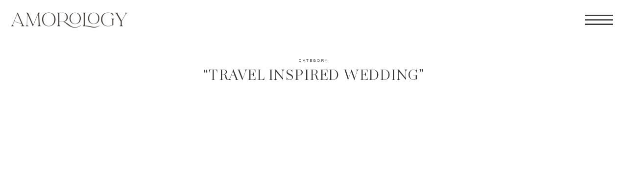

--- FILE ---
content_type: text/html; charset=UTF-8
request_url: https://amorologyweddings.com/category/travel-inspired-wedding/
body_size: 17689
content:
<!DOCTYPE html>
<html lang="en-US" prefix="og: https://ogp.me/ns#" class="d">
<head>
<link rel="stylesheet" type="text/css" href="//lib.showit.co/engine/2.6.4/showit.css" />

<!-- Search Engine Optimization by Rank Math - https://rankmath.com/ -->
<title>&quot;Travel inspired wedding&quot; - Amorology</title>
<meta name="robots" content="index, follow, max-snippet:-1, max-video-preview:-1, max-image-preview:large"/>
<link rel="canonical" href="https://amorologyweddings.com/category/travel-inspired-wedding/" />
<meta property="og:locale" content="en_US" />
<meta property="og:type" content="article" />
<meta property="og:title" content="&quot;Travel inspired wedding&quot; - Amorology" />
<meta property="og:url" content="https://amorologyweddings.com/category/travel-inspired-wedding/" />
<meta property="og:site_name" content="Amorology" />
<meta name="twitter:card" content="summary_large_image" />
<meta name="twitter:title" content="&quot;Travel inspired wedding&quot; - Amorology" />
<meta name="twitter:label1" content="Posts" />
<meta name="twitter:data1" content="3" />
<script type="application/ld+json" class="rank-math-schema">{"@context":"https://schema.org","@graph":[{"@type":"Person","@id":"https://amorologyweddings.com/#person","name":"Amorology"},{"@type":"WebSite","@id":"https://amorologyweddings.com/#website","url":"https://amorologyweddings.com","name":"Amorology","publisher":{"@id":"https://amorologyweddings.com/#person"},"inLanguage":"en-US"},{"@type":"CollectionPage","@id":"https://amorologyweddings.com/category/travel-inspired-wedding/#webpage","url":"https://amorologyweddings.com/category/travel-inspired-wedding/","name":"&quot;Travel inspired wedding&quot; - Amorology","isPartOf":{"@id":"https://amorologyweddings.com/#website"},"inLanguage":"en-US"}]}</script>
<!-- /Rank Math WordPress SEO plugin -->

<link rel="alternate" type="application/rss+xml" title="Amorology &raquo; Feed" href="https://amorologyweddings.com/feed/" />
<link rel="alternate" type="application/rss+xml" title="Amorology &raquo; Comments Feed" href="https://amorologyweddings.com/comments/feed/" />
<link rel="alternate" type="application/rss+xml" title="Amorology &raquo; &quot;Travel inspired wedding&quot; Category Feed" href="https://amorologyweddings.com/category/travel-inspired-wedding/feed/" />
<script type="text/javascript">
/* <![CDATA[ */
window._wpemojiSettings = {"baseUrl":"https:\/\/s.w.org\/images\/core\/emoji\/16.0.1\/72x72\/","ext":".png","svgUrl":"https:\/\/s.w.org\/images\/core\/emoji\/16.0.1\/svg\/","svgExt":".svg","source":{"concatemoji":"https:\/\/amorologyweddings.com\/wp-includes\/js\/wp-emoji-release.min.js?ver=6.8.3"}};
/*! This file is auto-generated */
!function(s,n){var o,i,e;function c(e){try{var t={supportTests:e,timestamp:(new Date).valueOf()};sessionStorage.setItem(o,JSON.stringify(t))}catch(e){}}function p(e,t,n){e.clearRect(0,0,e.canvas.width,e.canvas.height),e.fillText(t,0,0);var t=new Uint32Array(e.getImageData(0,0,e.canvas.width,e.canvas.height).data),a=(e.clearRect(0,0,e.canvas.width,e.canvas.height),e.fillText(n,0,0),new Uint32Array(e.getImageData(0,0,e.canvas.width,e.canvas.height).data));return t.every(function(e,t){return e===a[t]})}function u(e,t){e.clearRect(0,0,e.canvas.width,e.canvas.height),e.fillText(t,0,0);for(var n=e.getImageData(16,16,1,1),a=0;a<n.data.length;a++)if(0!==n.data[a])return!1;return!0}function f(e,t,n,a){switch(t){case"flag":return n(e,"\ud83c\udff3\ufe0f\u200d\u26a7\ufe0f","\ud83c\udff3\ufe0f\u200b\u26a7\ufe0f")?!1:!n(e,"\ud83c\udde8\ud83c\uddf6","\ud83c\udde8\u200b\ud83c\uddf6")&&!n(e,"\ud83c\udff4\udb40\udc67\udb40\udc62\udb40\udc65\udb40\udc6e\udb40\udc67\udb40\udc7f","\ud83c\udff4\u200b\udb40\udc67\u200b\udb40\udc62\u200b\udb40\udc65\u200b\udb40\udc6e\u200b\udb40\udc67\u200b\udb40\udc7f");case"emoji":return!a(e,"\ud83e\udedf")}return!1}function g(e,t,n,a){var r="undefined"!=typeof WorkerGlobalScope&&self instanceof WorkerGlobalScope?new OffscreenCanvas(300,150):s.createElement("canvas"),o=r.getContext("2d",{willReadFrequently:!0}),i=(o.textBaseline="top",o.font="600 32px Arial",{});return e.forEach(function(e){i[e]=t(o,e,n,a)}),i}function t(e){var t=s.createElement("script");t.src=e,t.defer=!0,s.head.appendChild(t)}"undefined"!=typeof Promise&&(o="wpEmojiSettingsSupports",i=["flag","emoji"],n.supports={everything:!0,everythingExceptFlag:!0},e=new Promise(function(e){s.addEventListener("DOMContentLoaded",e,{once:!0})}),new Promise(function(t){var n=function(){try{var e=JSON.parse(sessionStorage.getItem(o));if("object"==typeof e&&"number"==typeof e.timestamp&&(new Date).valueOf()<e.timestamp+604800&&"object"==typeof e.supportTests)return e.supportTests}catch(e){}return null}();if(!n){if("undefined"!=typeof Worker&&"undefined"!=typeof OffscreenCanvas&&"undefined"!=typeof URL&&URL.createObjectURL&&"undefined"!=typeof Blob)try{var e="postMessage("+g.toString()+"("+[JSON.stringify(i),f.toString(),p.toString(),u.toString()].join(",")+"));",a=new Blob([e],{type:"text/javascript"}),r=new Worker(URL.createObjectURL(a),{name:"wpTestEmojiSupports"});return void(r.onmessage=function(e){c(n=e.data),r.terminate(),t(n)})}catch(e){}c(n=g(i,f,p,u))}t(n)}).then(function(e){for(var t in e)n.supports[t]=e[t],n.supports.everything=n.supports.everything&&n.supports[t],"flag"!==t&&(n.supports.everythingExceptFlag=n.supports.everythingExceptFlag&&n.supports[t]);n.supports.everythingExceptFlag=n.supports.everythingExceptFlag&&!n.supports.flag,n.DOMReady=!1,n.readyCallback=function(){n.DOMReady=!0}}).then(function(){return e}).then(function(){var e;n.supports.everything||(n.readyCallback(),(e=n.source||{}).concatemoji?t(e.concatemoji):e.wpemoji&&e.twemoji&&(t(e.twemoji),t(e.wpemoji)))}))}((window,document),window._wpemojiSettings);
/* ]]> */
</script>
<link rel='stylesheet' id='genesis-blocks-style-css-css' href='https://amorologyweddings.com/wp-content/plugins/genesis-blocks/dist/style-blocks.build.css?ver=1706737346' type='text/css' media='all' />
<style id='wp-emoji-styles-inline-css' type='text/css'>

	img.wp-smiley, img.emoji {
		display: inline !important;
		border: none !important;
		box-shadow: none !important;
		height: 1em !important;
		width: 1em !important;
		margin: 0 0.07em !important;
		vertical-align: -0.1em !important;
		background: none !important;
		padding: 0 !important;
	}
</style>
<link rel='stylesheet' id='wp-block-library-css' href='https://amorologyweddings.com/wp-includes/css/dist/block-library/style.min.css?ver=6.8.3' type='text/css' media='all' />
<style id='classic-theme-styles-inline-css' type='text/css'>
/*! This file is auto-generated */
.wp-block-button__link{color:#fff;background-color:#32373c;border-radius:9999px;box-shadow:none;text-decoration:none;padding:calc(.667em + 2px) calc(1.333em + 2px);font-size:1.125em}.wp-block-file__button{background:#32373c;color:#fff;text-decoration:none}
</style>
<style id='rank-math-toc-block-style-inline-css' type='text/css'>
.wp-block-rank-math-toc-block nav ol{counter-reset:item}.wp-block-rank-math-toc-block nav ol li{display:block}.wp-block-rank-math-toc-block nav ol li:before{content:counters(item, ".") " ";counter-increment:item}

</style>
<style id='global-styles-inline-css' type='text/css'>
:root{--wp--preset--aspect-ratio--square: 1;--wp--preset--aspect-ratio--4-3: 4/3;--wp--preset--aspect-ratio--3-4: 3/4;--wp--preset--aspect-ratio--3-2: 3/2;--wp--preset--aspect-ratio--2-3: 2/3;--wp--preset--aspect-ratio--16-9: 16/9;--wp--preset--aspect-ratio--9-16: 9/16;--wp--preset--color--black: #000000;--wp--preset--color--cyan-bluish-gray: #abb8c3;--wp--preset--color--white: #ffffff;--wp--preset--color--pale-pink: #f78da7;--wp--preset--color--vivid-red: #cf2e2e;--wp--preset--color--luminous-vivid-orange: #ff6900;--wp--preset--color--luminous-vivid-amber: #fcb900;--wp--preset--color--light-green-cyan: #7bdcb5;--wp--preset--color--vivid-green-cyan: #00d084;--wp--preset--color--pale-cyan-blue: #8ed1fc;--wp--preset--color--vivid-cyan-blue: #0693e3;--wp--preset--color--vivid-purple: #9b51e0;--wp--preset--gradient--vivid-cyan-blue-to-vivid-purple: linear-gradient(135deg,rgba(6,147,227,1) 0%,rgb(155,81,224) 100%);--wp--preset--gradient--light-green-cyan-to-vivid-green-cyan: linear-gradient(135deg,rgb(122,220,180) 0%,rgb(0,208,130) 100%);--wp--preset--gradient--luminous-vivid-amber-to-luminous-vivid-orange: linear-gradient(135deg,rgba(252,185,0,1) 0%,rgba(255,105,0,1) 100%);--wp--preset--gradient--luminous-vivid-orange-to-vivid-red: linear-gradient(135deg,rgba(255,105,0,1) 0%,rgb(207,46,46) 100%);--wp--preset--gradient--very-light-gray-to-cyan-bluish-gray: linear-gradient(135deg,rgb(238,238,238) 0%,rgb(169,184,195) 100%);--wp--preset--gradient--cool-to-warm-spectrum: linear-gradient(135deg,rgb(74,234,220) 0%,rgb(151,120,209) 20%,rgb(207,42,186) 40%,rgb(238,44,130) 60%,rgb(251,105,98) 80%,rgb(254,248,76) 100%);--wp--preset--gradient--blush-light-purple: linear-gradient(135deg,rgb(255,206,236) 0%,rgb(152,150,240) 100%);--wp--preset--gradient--blush-bordeaux: linear-gradient(135deg,rgb(254,205,165) 0%,rgb(254,45,45) 50%,rgb(107,0,62) 100%);--wp--preset--gradient--luminous-dusk: linear-gradient(135deg,rgb(255,203,112) 0%,rgb(199,81,192) 50%,rgb(65,88,208) 100%);--wp--preset--gradient--pale-ocean: linear-gradient(135deg,rgb(255,245,203) 0%,rgb(182,227,212) 50%,rgb(51,167,181) 100%);--wp--preset--gradient--electric-grass: linear-gradient(135deg,rgb(202,248,128) 0%,rgb(113,206,126) 100%);--wp--preset--gradient--midnight: linear-gradient(135deg,rgb(2,3,129) 0%,rgb(40,116,252) 100%);--wp--preset--font-size--small: 13px;--wp--preset--font-size--medium: 20px;--wp--preset--font-size--large: 36px;--wp--preset--font-size--x-large: 42px;--wp--preset--spacing--20: 0.44rem;--wp--preset--spacing--30: 0.67rem;--wp--preset--spacing--40: 1rem;--wp--preset--spacing--50: 1.5rem;--wp--preset--spacing--60: 2.25rem;--wp--preset--spacing--70: 3.38rem;--wp--preset--spacing--80: 5.06rem;--wp--preset--shadow--natural: 6px 6px 9px rgba(0, 0, 0, 0.2);--wp--preset--shadow--deep: 12px 12px 50px rgba(0, 0, 0, 0.4);--wp--preset--shadow--sharp: 6px 6px 0px rgba(0, 0, 0, 0.2);--wp--preset--shadow--outlined: 6px 6px 0px -3px rgba(255, 255, 255, 1), 6px 6px rgba(0, 0, 0, 1);--wp--preset--shadow--crisp: 6px 6px 0px rgba(0, 0, 0, 1);}:where(.is-layout-flex){gap: 0.5em;}:where(.is-layout-grid){gap: 0.5em;}body .is-layout-flex{display: flex;}.is-layout-flex{flex-wrap: wrap;align-items: center;}.is-layout-flex > :is(*, div){margin: 0;}body .is-layout-grid{display: grid;}.is-layout-grid > :is(*, div){margin: 0;}:where(.wp-block-columns.is-layout-flex){gap: 2em;}:where(.wp-block-columns.is-layout-grid){gap: 2em;}:where(.wp-block-post-template.is-layout-flex){gap: 1.25em;}:where(.wp-block-post-template.is-layout-grid){gap: 1.25em;}.has-black-color{color: var(--wp--preset--color--black) !important;}.has-cyan-bluish-gray-color{color: var(--wp--preset--color--cyan-bluish-gray) !important;}.has-white-color{color: var(--wp--preset--color--white) !important;}.has-pale-pink-color{color: var(--wp--preset--color--pale-pink) !important;}.has-vivid-red-color{color: var(--wp--preset--color--vivid-red) !important;}.has-luminous-vivid-orange-color{color: var(--wp--preset--color--luminous-vivid-orange) !important;}.has-luminous-vivid-amber-color{color: var(--wp--preset--color--luminous-vivid-amber) !important;}.has-light-green-cyan-color{color: var(--wp--preset--color--light-green-cyan) !important;}.has-vivid-green-cyan-color{color: var(--wp--preset--color--vivid-green-cyan) !important;}.has-pale-cyan-blue-color{color: var(--wp--preset--color--pale-cyan-blue) !important;}.has-vivid-cyan-blue-color{color: var(--wp--preset--color--vivid-cyan-blue) !important;}.has-vivid-purple-color{color: var(--wp--preset--color--vivid-purple) !important;}.has-black-background-color{background-color: var(--wp--preset--color--black) !important;}.has-cyan-bluish-gray-background-color{background-color: var(--wp--preset--color--cyan-bluish-gray) !important;}.has-white-background-color{background-color: var(--wp--preset--color--white) !important;}.has-pale-pink-background-color{background-color: var(--wp--preset--color--pale-pink) !important;}.has-vivid-red-background-color{background-color: var(--wp--preset--color--vivid-red) !important;}.has-luminous-vivid-orange-background-color{background-color: var(--wp--preset--color--luminous-vivid-orange) !important;}.has-luminous-vivid-amber-background-color{background-color: var(--wp--preset--color--luminous-vivid-amber) !important;}.has-light-green-cyan-background-color{background-color: var(--wp--preset--color--light-green-cyan) !important;}.has-vivid-green-cyan-background-color{background-color: var(--wp--preset--color--vivid-green-cyan) !important;}.has-pale-cyan-blue-background-color{background-color: var(--wp--preset--color--pale-cyan-blue) !important;}.has-vivid-cyan-blue-background-color{background-color: var(--wp--preset--color--vivid-cyan-blue) !important;}.has-vivid-purple-background-color{background-color: var(--wp--preset--color--vivid-purple) !important;}.has-black-border-color{border-color: var(--wp--preset--color--black) !important;}.has-cyan-bluish-gray-border-color{border-color: var(--wp--preset--color--cyan-bluish-gray) !important;}.has-white-border-color{border-color: var(--wp--preset--color--white) !important;}.has-pale-pink-border-color{border-color: var(--wp--preset--color--pale-pink) !important;}.has-vivid-red-border-color{border-color: var(--wp--preset--color--vivid-red) !important;}.has-luminous-vivid-orange-border-color{border-color: var(--wp--preset--color--luminous-vivid-orange) !important;}.has-luminous-vivid-amber-border-color{border-color: var(--wp--preset--color--luminous-vivid-amber) !important;}.has-light-green-cyan-border-color{border-color: var(--wp--preset--color--light-green-cyan) !important;}.has-vivid-green-cyan-border-color{border-color: var(--wp--preset--color--vivid-green-cyan) !important;}.has-pale-cyan-blue-border-color{border-color: var(--wp--preset--color--pale-cyan-blue) !important;}.has-vivid-cyan-blue-border-color{border-color: var(--wp--preset--color--vivid-cyan-blue) !important;}.has-vivid-purple-border-color{border-color: var(--wp--preset--color--vivid-purple) !important;}.has-vivid-cyan-blue-to-vivid-purple-gradient-background{background: var(--wp--preset--gradient--vivid-cyan-blue-to-vivid-purple) !important;}.has-light-green-cyan-to-vivid-green-cyan-gradient-background{background: var(--wp--preset--gradient--light-green-cyan-to-vivid-green-cyan) !important;}.has-luminous-vivid-amber-to-luminous-vivid-orange-gradient-background{background: var(--wp--preset--gradient--luminous-vivid-amber-to-luminous-vivid-orange) !important;}.has-luminous-vivid-orange-to-vivid-red-gradient-background{background: var(--wp--preset--gradient--luminous-vivid-orange-to-vivid-red) !important;}.has-very-light-gray-to-cyan-bluish-gray-gradient-background{background: var(--wp--preset--gradient--very-light-gray-to-cyan-bluish-gray) !important;}.has-cool-to-warm-spectrum-gradient-background{background: var(--wp--preset--gradient--cool-to-warm-spectrum) !important;}.has-blush-light-purple-gradient-background{background: var(--wp--preset--gradient--blush-light-purple) !important;}.has-blush-bordeaux-gradient-background{background: var(--wp--preset--gradient--blush-bordeaux) !important;}.has-luminous-dusk-gradient-background{background: var(--wp--preset--gradient--luminous-dusk) !important;}.has-pale-ocean-gradient-background{background: var(--wp--preset--gradient--pale-ocean) !important;}.has-electric-grass-gradient-background{background: var(--wp--preset--gradient--electric-grass) !important;}.has-midnight-gradient-background{background: var(--wp--preset--gradient--midnight) !important;}.has-small-font-size{font-size: var(--wp--preset--font-size--small) !important;}.has-medium-font-size{font-size: var(--wp--preset--font-size--medium) !important;}.has-large-font-size{font-size: var(--wp--preset--font-size--large) !important;}.has-x-large-font-size{font-size: var(--wp--preset--font-size--x-large) !important;}
:where(.wp-block-post-template.is-layout-flex){gap: 1.25em;}:where(.wp-block-post-template.is-layout-grid){gap: 1.25em;}
:where(.wp-block-columns.is-layout-flex){gap: 2em;}:where(.wp-block-columns.is-layout-grid){gap: 2em;}
:root :where(.wp-block-pullquote){font-size: 1.5em;line-height: 1.6;}
</style>
<link rel='stylesheet' id='pub-style-css' href='https://amorologyweddings.com/wp-content/themes/showit/pubs/qhjqfzg3r8s_nsitn2iufg/20251219222603S334a9a/assets/pub.css?ver=1766183168' type='text/css' media='all' />
<script type="text/javascript" src="https://amorologyweddings.com/wp-includes/js/jquery/jquery.min.js?ver=3.7.1" id="jquery-core-js"></script>
<script type="text/javascript" id="jquery-core-js-after">
/* <![CDATA[ */
$ = jQuery;
/* ]]> */
</script>
<script type="text/javascript" src="https://amorologyweddings.com/wp-content/themes/showit/pubs/qhjqfzg3r8s_nsitn2iufg/20251219222603S334a9a/assets/pub.js?ver=1766183168" id="pub-script-js"></script>
<link rel="https://api.w.org/" href="https://amorologyweddings.com/wp-json/" /><link rel="alternate" title="JSON" type="application/json" href="https://amorologyweddings.com/wp-json/wp/v2/categories/310" /><link rel="EditURI" type="application/rsd+xml" title="RSD" href="https://amorologyweddings.com/xmlrpc.php?rsd" />

<meta charset="UTF-8" />
<meta name="viewport" content="width=device-width, initial-scale=1" />
<link rel="icon" type="image/png" href="//static.showit.co/200/sA12YsXOSDabbKt1gEeGbA/110453/amorology-logo-submark-1-dark.png" />
<link rel="preconnect" href="https://static.showit.co" />

<link rel="preconnect" href="https://fonts.googleapis.com">
<link rel="preconnect" href="https://fonts.gstatic.com" crossorigin>
<link href="https://fonts.googleapis.com/css?family=Questrial:regular|Quicksand:regular|Lato:300|Lato:100|EB+Garamond:500italic" rel="stylesheet" type="text/css"/>
<style>
@font-face{font-family:Balerno Regular;src:url('//static.showit.co/file/gxKS2RVMRYmhyH62HPoimQ/shared/balerno-rgf.woff');}
</style>
<script id="init_data" type="application/json">
{"mobile":{"w":320},"desktop":{"w":1200,"bgFillType":"color","bgColor":"#000000:0"},"sid":"qhjqfzg3r8s_nsitn2iufg","break":768,"assetURL":"//static.showit.co","contactFormId":"110453/230633","cfAction":"aHR0cHM6Ly9jbGllbnRzZXJ2aWNlLnNob3dpdC5jby9jb250YWN0Zm9ybQ==","sgAction":"aHR0cHM6Ly9jbGllbnRzZXJ2aWNlLnNob3dpdC5jby9zb2NpYWxncmlk","blockData":[{"slug":"navigation-1","visible":"a","states":[{"d":{"bgFillType":"color","bgColor":"#000000:0","bgMediaType":"none"},"m":{"bgFillType":"color","bgColor":"#000000:0","bgMediaType":"none"},"slug":"closed"},{"d":{"bgFillType":"color","bgColor":"#000000:0","bgMediaType":"none"},"m":{"bgFillType":"color","bgColor":"#000000:0","bgMediaType":"none"},"slug":"opened"}],"d":{"h":86,"w":1200,"locking":{},"trIn":{"type":"slide","direction":"none"},"trOut":{"type":"fade"},"bgFillType":"color","bgColor":"#000000:0","bgMediaType":"none","tr":{"in":{"cl":"slideIn","d":"0.5","dl":"0"},"out":{"cl":"fadeOut","d":"0.5","dl":"0"}}},"m":{"h":67,"w":320,"locking":{"side":"t"},"bgFillType":"color","bgColor":"colors-7","bgMediaType":"none"},"ps":[{"trigger":"onscreen","type":"show","block":"navigation-1"}],"stateTrans":[{},{}]},{"slug":"category","visible":"a","states":[],"d":{"h":112,"w":1200,"bgFillType":"color","bgColor":"#FFFFFF","bgMediaType":"none"},"m":{"h":100,"w":320,"bgFillType":"color","bgColor":"#FFFFFF","bgMediaType":"none"}},{"slug":"posts","visible":"a","states":[{"d":{"bgFillType":"color","bgColor":"#000000:0","bgMediaType":"none"},"m":{"bgFillType":"color","bgColor":"#000000:0","bgMediaType":"none"},"slug":"view-1"},{"d":{"bgFillType":"color","bgColor":"#000000:0","bgMediaType":"none"},"m":{"bgFillType":"color","bgColor":"#000000:0","bgMediaType":"none"},"slug":"view-2"}],"d":{"h":1045,"w":1200,"nature":"dH","bgFillType":"color","bgColor":"colors-7","bgMediaType":"none"},"m":{"h":1370,"w":320,"bgFillType":"color","bgColor":"colors-7","bgMediaType":"none"},"ps":[{"trigger":"onscreen","type":"show","block":"pop-up","once":1}],"stateTrans":[{},{}]},{"slug":"end-post-loop-1","visible":"a","states":[],"d":{"h":1,"w":1200,"bgFillType":"color","bgColor":"#FFFFFF","bgMediaType":"none"},"m":{"h":1,"w":320,"bgFillType":"color","bgColor":"#FFFFFF","bgMediaType":"none"}},{"slug":"pagination","visible":"a","states":[],"d":{"h":153,"w":1200,"bgFillType":"color","bgColor":"colors-7","bgMediaType":"none"},"m":{"h":236,"w":320,"bgFillType":"color","bgColor":"colors-7","bgMediaType":"none"}},{"slug":"lead-magnet","visible":"a","states":[],"d":{"h":400,"w":1200,"bgFillType":"color","bgColor":"#FFFFFF","bgMediaType":"none"},"m":{"h":200,"w":320,"bgFillType":"color","bgColor":"#FFFFFF","bgMediaType":"none"}},{"slug":"footer","visible":"a","states":[],"d":{"h":516,"w":1200,"bgFillType":"color","bgColor":"colors-7","bgMediaType":"none"},"m":{"h":658,"w":320,"bgFillType":"color","bgColor":"colors-7","bgMediaType":"none"}},{"slug":"mobile-nav","visible":"m","states":[],"d":{"h":400,"w":1200,"bgFillType":"color","bgColor":"#FFFFFF","bgMediaType":"none"},"m":{"h":732,"w":320,"locking":{"side":"t"},"nature":"wH","bgFillType":"color","bgColor":"colors-5","bgMediaType":"none"}},{"slug":"pop-up","visible":"a","states":[],"d":{"h":400,"w":1200,"locking":{"side":"t"},"bgFillType":"color","bgColor":"#FFFFFF","bgMediaType":"none"},"m":{"h":200,"w":320,"locking":{"side":"t"},"bgFillType":"color","bgColor":"#FFFFFF","bgMediaType":"none"}}],"elementData":[{"type":"icon","visible":"a","id":"navigation-1_closed_0","blockId":"navigation-1","m":{"x":257,"y":5,"w":57,"h":57,"a":0,"lockV":"t"},"d":{"x":1089,"y":-1,"w":107,"h":83,"a":0,"lockH":"r","lockV":"t"}},{"type":"graphic","visible":"m","id":"navigation-1_closed_1","blockId":"navigation-1","m":{"x":15,"y":5,"w":187,"h":58,"a":0},"d":{"x":11,"y":3,"w":262,"h":76,"a":0,"lockH":"l","lockV":"t"},"c":{"key":"OFTVzMKBRsiGn8uOnQS_tw/shared/amorology-logo-1.png","aspect_ratio":3.73264}},{"type":"simple","visible":"a","id":"navigation-1_opened_0","blockId":"navigation-1","m":{"x":-5,"y":-8,"w":331,"h":595,"a":0,"lockV":"t"},"d":{"x":932,"y":-3,"w":274,"h":880,"a":0,"lockH":"r","lockV":"s"}},{"type":"icon","visible":"a","id":"navigation-1_opened_1","blockId":"navigation-1","m":{"x":271,"y":20,"w":31,"h":31,"a":0,"lockV":"t"},"d":{"x":1143,"y":15,"w":37,"h":37,"a":0,"lockH":"r","lockV":"t"}},{"type":"icon","visible":"a","id":"navigation-1_opened_2","blockId":"navigation-1","m":{"x":272,"y":492,"w":17,"h":17,"a":0},"d":{"x":1151,"y":645,"w":18,"h":19,"a":0,"lockH":"r","lockV":"b"}},{"type":"icon","visible":"a","id":"navigation-1_opened_3","blockId":"navigation-1","m":{"x":191,"y":493,"w":17,"h":17,"a":0},"d":{"x":1089,"y":645,"w":18,"h":18,"a":0,"lockH":"r","lockV":"b"}},{"type":"icon","visible":"a","id":"navigation-1_opened_4","blockId":"navigation-1","m":{"x":110,"y":493,"w":17,"h":17,"a":0},"d":{"x":1026,"y":645,"w":18,"h":18,"a":0,"lockH":"r","lockV":"b"}},{"type":"icon","visible":"a","id":"navigation-1_opened_5","blockId":"navigation-1","m":{"x":32,"y":494,"w":17,"h":17,"a":0},"d":{"x":964,"y":645,"w":18,"h":18,"a":0,"lockH":"r","lockV":"b"}},{"type":"text","visible":"a","id":"navigation-1_opened_6","blockId":"navigation-1","m":{"x":94,"y":407,"w":133,"h":24,"a":0},"d":{"x":1042,"y":518,"w":131,"h":49,"a":0,"lockH":"r","lockV":"t"}},{"type":"text","visible":"a","id":"navigation-1_opened_7","blockId":"navigation-1","m":{"x":78,"y":341,"w":164,"h":24,"a":0},"d":{"x":1016,"y":438,"w":157,"h":51,"a":0,"lockH":"r","lockV":"t"}},{"type":"text","visible":"a","id":"navigation-1_opened_8","blockId":"navigation-1","m":{"x":53,"y":248,"w":213,"h":34,"a":0},"d":{"x":1000,"y":336,"w":173,"h":52,"a":0,"lockH":"r","lockV":"t"}},{"type":"text","visible":"a","id":"navigation-1_opened_9","blockId":"navigation-1","m":{"x":77,"y":174,"w":167,"h":25,"a":0},"d":{"x":1017,"y":257,"w":156,"h":50,"a":0,"lockH":"r","lockV":"t"}},{"type":"text","visible":"a","id":"navigation-1_opened_10","blockId":"navigation-1","m":{"x":76,"y":102,"w":169,"h":23,"a":0},"d":{"x":1033,"y":177,"w":140,"h":50,"a":0,"lockH":"r","lockV":"t"}},{"type":"text","visible":"a","id":"navigation-1_opened_11","blockId":"navigation-1","m":{"x":73,"y":37,"w":174,"h":27,"a":0},"d":{"x":1033,"y":94,"w":140,"h":54,"a":0,"lockH":"r","lockV":"t"}},{"type":"graphic","visible":"d","id":"navigation-1_1","blockId":"navigation-1","m":{"x":15,"y":5,"w":187,"h":58,"a":0},"d":{"x":11,"y":-1,"w":262,"h":76,"a":0,"lockH":"l","lockV":"t"},"c":{"key":"OFTVzMKBRsiGn8uOnQS_tw/shared/amorology-logo-1.png","aspect_ratio":3.73264}},{"type":"text","visible":"a","id":"category_0","blockId":"category","m":{"x":26,"y":45,"w":269,"h":32,"a":0},"d":{"x":318,"y":49,"w":565,"h":37,"a":0}},{"type":"text","visible":"a","id":"category_1","blockId":"category","m":{"x":19,"y":31,"w":282,"h":15,"a":0},"d":{"x":446,"y":32,"w":309,"h":15,"a":0}},{"type":"simple","visible":"a","id":"posts_view-1_0","blockId":"posts","m":{"x":25,"y":631,"w":188,"h":45,"a":0},"d":{"x":213,"y":893,"w":205,"h":45,"a":0}},{"type":"text","visible":"a","id":"posts_view-1_1","blockId":"posts","m":{"x":25,"y":651,"w":186,"h":16,"a":0},"d":{"x":213,"y":912,"w":203,"h":17,"a":0}},{"type":"text","visible":"a","id":"posts_view-1_2","blockId":"posts","m":{"x":26,"y":392,"w":266,"h":214,"a":0},"d":{"x":214,"y":744,"w":334,"h":121,"a":0}},{"type":"text","visible":"a","id":"posts_view-1_3","blockId":"posts","m":{"x":26,"y":324,"w":269,"h":60,"a":0},"d":{"x":211,"y":536,"w":336,"h":69,"a":0}},{"type":"graphic","visible":"a","id":"posts_view-1_4","blockId":"posts","m":{"x":26,"y":28,"w":267,"h":274,"a":0},"d":{"x":211,"y":96,"w":335,"h":412,"a":0},"c":{"key":"0KF5fP6RT0mQpobUHrWeIg/110453/20191026-pura-soul-photo-haleh-adam-film-28-.jpg","aspect_ratio":0.73243}},{"type":"simple","visible":"a","id":"posts_view-2_0","blockId":"posts","m":{"x":26,"y":1305,"w":188,"h":45,"a":0},"d":{"x":656,"y":891,"w":205,"h":45,"a":0}},{"type":"text","visible":"a","id":"posts_view-2_1","blockId":"posts","m":{"x":26,"y":1325,"w":186,"h":16,"a":0},"d":{"x":656,"y":910,"w":203,"h":17,"a":0}},{"type":"text","visible":"a","id":"posts_view-2_2","blockId":"posts","m":{"x":25,"y":1062,"w":266,"h":214,"a":0},"d":{"x":655,"y":742,"w":334,"h":121,"a":0}},{"type":"text","visible":"a","id":"posts_view-2_3","blockId":"posts","m":{"x":25,"y":994,"w":269,"h":60,"a":0},"d":{"x":653,"y":539,"w":336,"h":69,"a":0}},{"type":"graphic","visible":"a","id":"posts_view-2_4","blockId":"posts","m":{"x":25,"y":698,"w":267,"h":274,"a":0},"d":{"x":653,"y":99,"w":335,"h":412,"a":0},"c":{"key":"emCEFbrdT5KmZ1myD5-ZTA/shared/28083_06.jpg","aspect_ratio":0.7326}},{"type":"text","visible":"a","id":"pagination_0","blockId":"pagination","m":{"x":31,"y":82,"w":259,"h":50,"a":0},"d":{"x":320,"y":76,"w":261,"h":19,"a":0}},{"type":"simple","visible":"a","id":"pagination_1","blockId":"pagination","m":{"x":147,"y":118,"w":27,"h":1,"a":0},"d":{"x":600,"y":59,"w":1,"h":44,"a":180}},{"type":"text","visible":"a","id":"pagination_2","blockId":"pagination","m":{"x":32,"y":148,"w":258,"h":67,"a":0},"d":{"x":623,"y":76,"w":404,"h":19,"a":0}},{"type":"text","visible":"a","id":"footer_0","blockId":"footer","m":{"x":25,"y":614,"w":272,"h":21,"a":0},"d":{"x":859,"y":329,"w":181,"h":33,"a":0}},{"type":"text","visible":"a","id":"footer_1","blockId":"footer","m":{"x":83,"y":386,"w":156,"h":12,"a":0},"d":{"x":823,"y":478,"w":89,"h":16,"a":0}},{"type":"text","visible":"a","id":"footer_2","blockId":"footer","m":{"x":83,"y":356,"w":156,"h":12,"a":0},"d":{"x":717,"y":478,"w":75,"h":16,"a":0}},{"type":"text","visible":"a","id":"footer_3","blockId":"footer","m":{"x":82,"y":323,"w":156,"h":16,"a":0},"d":{"x":1068,"y":477,"w":112,"h":16,"a":0}},{"type":"text","visible":"a","id":"footer_4","blockId":"footer","m":{"x":82,"y":293,"w":156,"h":16,"a":0},"d":{"x":601,"y":478,"w":85,"h":16,"a":0}},{"type":"text","visible":"a","id":"footer_5","blockId":"footer","m":{"x":82,"y":233,"w":156,"h":14,"a":0},"d":{"x":518,"y":478,"w":51,"h":16,"a":0}},{"type":"text","visible":"a","id":"footer_6","blockId":"footer","m":{"x":62,"y":204,"w":196,"h":11,"a":0},"d":{"x":434,"y":478,"w":53,"h":16,"a":0}},{"type":"text","visible":"a","id":"footer_7","blockId":"footer","m":{"x":29,"y":164,"w":262,"h":25,"a":0},"d":{"x":271,"y":480,"w":133,"h":22,"a":0}},{"type":"simple","visible":"a","id":"footer_8","blockId":"footer","m":{"x":160,"y":453,"w":1,"h":113,"a":0},"d":{"x":-44,"y":450,"w":1308,"h":1,"a":0,"lockH":"s"}},{"type":"text","visible":"d","id":"footer_9","blockId":"footer","m":{"x":175,"y":505,"w":82,"h":23,"a":0},"d":{"x":635,"y":338,"w":87,"h":16,"a":0}},{"type":"text","visible":"d","id":"footer_10","blockId":"footer","m":{"x":77,"y":505,"w":57,"h":20,"a":0},"d":{"x":479,"y":338,"w":87,"h":16,"a":0}},{"type":"text","visible":"m","id":"footer_11","blockId":"footer","m":{"x":194,"y":541,"w":79,"h":20,"a":0},"d":{"x":489,"y":348,"w":87,"h":16,"a":0}},{"type":"simple","visible":"a","id":"footer_12","blockId":"footer","m":{"x":24,"y":596,"w":273,"h":1,"a":0},"d":{"x":347,"y":345,"w":144,"h":1,"a":90}},{"type":"simple","visible":"a","id":"footer_13","blockId":"footer","m":{"x":21,"y":426,"w":273,"h":1,"a":0},"d":{"x":713,"y":346,"w":144,"h":1,"a":90}},{"type":"text","visible":"a","id":"footer_14","blockId":"footer","m":{"x":41,"y":545,"w":98,"h":17,"a":0},"d":{"x":273,"y":345,"w":87,"h":16,"a":0}},{"type":"text","visible":"a","id":"footer_15","blockId":"footer","m":{"x":37,"y":519,"w":105,"h":17,"a":0},"d":{"x":189,"y":345,"w":74,"h":16,"a":0}},{"type":"text","visible":"a","id":"footer_16","blockId":"footer","m":{"x":40,"y":493,"w":99,"h":17,"a":0},"d":{"x":80,"y":345,"w":98,"h":16,"a":0}},{"type":"text","visible":"a","id":"footer_17","blockId":"footer","m":{"x":48,"y":459,"w":85,"h":15,"a":0},"d":{"x":33,"y":324,"w":386,"h":16,"a":0}},{"type":"graphic","visible":"d","id":"footer_18","blockId":"footer","m":{"x":199,"y":516,"w":70,"h":70,"a":0},"d":{"x":1567,"y":43,"w":184,"h":184,"a":0,"gs":{"t":"zoom","p":100,"x":50,"y":58.4}},"c":{"key":"LnT61Ez_alN8lRCu1cvpcg/110453/9954023224_jpg_exif1.jpg","aspect_ratio":0.66688}},{"type":"graphic","visible":"d","id":"footer_19","blockId":"footer","m":{"x":209,"y":73,"w":88,"h":88,"a":0},"d":{"x":1180,"y":48,"w":184,"h":184,"a":0,"gs":{"s":60}},"c":{"key":"NF0gYEhh8lMlPaCF57xU-Q/110453/10198966179_jpg_exif1.jpg","aspect_ratio":0.75063}},{"type":"graphic","visible":"d","id":"footer_20","blockId":"footer","m":{"x":199,"y":516,"w":70,"h":70,"a":0},"d":{"x":986,"y":48,"w":184,"h":184,"a":0,"gs":{"s":20}},"c":{"key":"am8rJPA1QcmezjPkgj11nA/shared/lkp_p-z-tills_304.jpg","aspect_ratio":1.33333}},{"type":"graphic","visible":"d","id":"footer_21","blockId":"footer","m":{"x":125,"y":516,"w":70,"h":70,"a":0},"d":{"x":986,"y":48,"w":184,"h":184,"a":0,"gs":{"s":60}},"c":{"key":"bcrFL6gITpWhQVtLXTHJ-A/shared/5d82c651d2e14usd_900x.jpg","aspect_ratio":0.75251}},{"type":"graphic","visible":"a","id":"footer_22","blockId":"footer","m":{"x":209,"y":36,"w":88,"h":88,"a":0},"d":{"x":604,"y":48,"w":184,"h":184,"a":0,"gs":{"s":60}},"c":{"key":"HA_Q2OWSTk2VsDycO1m2sg/shared/5d82c6585ba8ausd_900x.jpg","aspect_ratio":0.75}},{"type":"graphic","visible":"d","id":"footer_23","blockId":"footer","m":{"x":199,"y":231,"w":70,"h":70,"a":0},"d":{"x":31,"y":48,"w":184,"h":184,"a":0,"gs":{"s":50}},"c":{"key":"f1cM3cIhT_CTqxrpsULcCA/shared/20181110-pura-soul-photo-hanna-will-villa-royal-_468.jpg","aspect_ratio":1.4981}},{"type":"graphic","visible":"d","id":"footer_24","blockId":"footer","m":{"x":116,"y":73,"w":88,"h":88,"a":0},"d":{"x":-159,"y":48,"w":184,"h":184,"a":0,"gs":{"s":60}},"c":{"key":"JK5h080gQsiOkqeUL0Z1-g/shared/lkp_p-z-tills_306.jpg","aspect_ratio":0.75018}},{"type":"graphic","visible":"d","id":"footer_25","blockId":"footer","m":{"x":199,"y":231,"w":70,"h":70,"a":0},"d":{"x":-541,"y":48,"w":184,"h":184,"a":0,"gs":{"t":"zoom","p":100,"x":50,"y":91.6}},"c":{"key":"UWNswvYMN0j46se4_qbdOQ/110453/9978245751_jpg_exif1.jpg","aspect_ratio":0.66688}},{"type":"graphic","visible":"a","id":"footer_26","blockId":"footer","m":{"x":191,"y":454,"w":82,"h":82,"a":0},"d":{"x":550,"y":296,"w":99,"h":99,"a":0},"c":{"key":"ZVh06f-bRtOrDed2NeyCVw/shared/amorology-logo-submark-1-dark.png","aspect_ratio":1}},{"type":"graphic","visible":"a","id":"footer_27","blockId":"footer","m":{"x":-551,"y":152,"w":88,"h":88,"a":0},"d":{"x":604,"y":48,"w":184,"h":184,"a":0,"gs":{"t":"zoom","p":100,"x":50,"y":77.152}},"c":{"key":"_olNDI_otj8s_9UIElYUYw/110453/t_and_b_previews_-_magi_fisher_-372.jpg","aspect_ratio":0.66688}},{"type":"graphic","visible":"a","id":"footer_28","blockId":"footer","m":{"x":-559,"y":147,"w":146,"h":221,"a":0},"d":{"x":31,"y":48,"w":184,"h":184,"a":0,"gs":{"t":"zoom","p":100,"x":50,"y":66.118}},"c":{"key":"4Eh4P3i0JANIYGhwbmjIrQ/110453/9978245643_jpg_exif1.jpg","aspect_ratio":0.66688}},{"type":"graphic","visible":"a","id":"footer_29","blockId":"footer","m":{"x":24,"y":36,"w":88,"h":88,"a":0},"d":{"x":-159,"y":48,"w":184,"h":184,"a":0},"c":{"key":"kGfsXGaXD-3C_iz2tG-5Og/110453/ryp_cora_birthday-565_2048.jpg","aspect_ratio":0.75049}},{"type":"graphic","visible":"a","id":"footer_30","blockId":"footer","m":{"x":209,"y":36,"w":88,"h":88,"a":0},"d":{"x":798,"y":48,"w":182,"h":184,"a":0},"c":{"key":"5dtqmY4NzBZZw7bGaffx8w/110453/brogenjessupphotography_drone_2025-3.jpg","aspect_ratio":0.5625}},{"type":"graphic","visible":"a","id":"footer_31","blockId":"footer","m":{"x":24,"y":36,"w":88,"h":88,"a":0},"d":{"x":222,"y":48,"w":184,"h":184,"a":0},"c":{"key":"54rQP1xoXps1xLwB4XcnIA/110453/sophieeptonphotographysarahyashwed-888.jpg","aspect_ratio":0.75}},{"type":"graphic","visible":"a","id":"footer_32","blockId":"footer","m":{"x":117,"y":36,"w":88,"h":88,"a":0},"d":{"x":31,"y":48,"w":184,"h":184,"a":0,"gs":{"t":"zoom","p":100,"x":50,"y":61.413}},"c":{"key":"BauEb7Zec7yvBB5qrGJd9A/110453/diane_sotero_photography_wedding_newport_beach_temple_orange_county_california_211.jpg","aspect_ratio":0.75}},{"type":"graphic","visible":"a","id":"footer_33","blockId":"footer","m":{"x":24,"y":36,"w":88,"h":88,"a":0},"d":{"x":416,"y":48,"w":184,"h":184,"a":0,"gs":{"t":"zoom","p":105.435,"x":50,"y":82.639}},"c":{"key":"aXyETFiJI2SXg1tkznXBFQ/110453/diane_sotero_photography_wedding_newport_beach_temple_orange_county_california_162.jpg","aspect_ratio":0.75}},{"type":"graphic","visible":"a","id":"footer_34","blockId":"footer","m":{"x":798,"y":40,"w":224,"h":299,"a":0},"d":{"x":1374,"y":43,"w":184,"h":184,"a":0},"c":{"key":"oHG-lG74DHd66xUkMI7SLg/110453/sophieeptonphotographysarahyashwedpreviews-157.jpg","aspect_ratio":0.74991}},{"type":"graphic","visible":"a","id":"footer_35","blockId":"footer","m":{"x":512,"y":124,"w":224,"h":336,"a":0},"d":{"x":-351,"y":48,"w":184,"h":184,"a":0,"gs":{"t":"zoom","p":100,"x":50,"y":63.008}},"c":{"key":"IXugKvOf_cli8Z5B1hNmdw/110453/9954127374_jpg_exif1.jpg","aspect_ratio":0.66688}},{"type":"icon","visible":"m","id":"mobile-nav_0","blockId":"mobile-nav","m":{"x":146,"y":21,"w":29,"h":28,"a":0,"lockV":"t"},"d":{"x":575,"y":175,"w":100,"h":100,"a":0},"pc":[{"type":"hide","block":"mobile-nav"}]},{"type":"simple","visible":"a","id":"mobile-nav_1","blockId":"mobile-nav","m":{"x":148,"y":370,"w":25,"h":1,"a":90},"d":{"x":841,"y":660,"w":1,"h":37,"a":180}},{"type":"text","visible":"a","id":"mobile-nav_2","blockId":"mobile-nav","m":{"x":82,"y":322,"w":156,"h":20,"a":0},"d":{"x":841,"y":620,"w":89,"h":16,"a":0}},{"type":"text","visible":"a","id":"mobile-nav_3","blockId":"mobile-nav","m":{"x":82,"y":283,"w":156,"h":20,"a":0},"d":{"x":841,"y":589,"w":75,"h":16,"a":0}},{"type":"text","visible":"a","id":"mobile-nav_4","blockId":"mobile-nav","m":{"x":82,"y":240,"w":156,"h":20,"a":0},"d":{"x":841,"y":559,"w":85,"h":16,"a":0}},{"type":"text","visible":"a","id":"mobile-nav_5","blockId":"mobile-nav","m":{"x":77,"y":175,"w":167,"h":28,"a":0},"d":{"x":841,"y":528,"w":87,"h":16,"a":0}},{"type":"text","visible":"a","id":"mobile-nav_6","blockId":"mobile-nav","m":{"x":82,"y":136,"w":156,"h":20,"a":0},"d":{"x":841,"y":500,"w":51,"h":16,"a":0}},{"type":"text","visible":"a","id":"mobile-nav_7","blockId":"mobile-nav","m":{"x":82,"y":93,"w":156,"h":20,"a":0},"d":{"x":841,"y":471,"w":75,"h":16,"a":0}},{"type":"text","visible":"a","id":"mobile-nav_8","blockId":"mobile-nav","m":{"x":82,"y":473,"w":156,"h":20,"a":0},"d":{"x":841,"y":825,"w":87,"h":16,"a":0}},{"type":"text","visible":"a","id":"mobile-nav_9","blockId":"mobile-nav","m":{"x":82,"y":443,"w":156,"h":20,"a":0},"d":{"x":841,"y":797,"w":110,"h":16,"a":0}},{"type":"text","visible":"a","id":"mobile-nav_10","blockId":"mobile-nav","m":{"x":82,"y":413,"w":156,"h":20,"a":0},"d":{"x":841,"y":768,"w":123,"h":16,"a":0}}]}
</script>
<link
rel="stylesheet"
type="text/css"
href="https://cdnjs.cloudflare.com/ajax/libs/animate.css/3.4.0/animate.min.css"
/>


<script src="//lib.showit.co/engine/2.6.4/showit-lib.min.js"></script>
<script src="//lib.showit.co/engine/2.6.4/showit.min.js"></script>
<script>

function initPage(){

}
</script>

<style id="si-page-css">
html.m {background-color:rgba(0,0,0,0);}
html.d {background-color:rgba(0,0,0,0);}
.d .se:has(.st-primary) {border-radius:10px;box-shadow:none;opacity:1;overflow:hidden;transition-duration:0.5s;}
.d .st-primary {padding:10px 14px 10px 14px;border-width:0px;border-color:rgba(56,55,55,1);background-color:rgba(56,55,55,1);background-image:none;border-radius:inherit;transition-duration:0.5s;}
.d .st-primary span {color:rgba(255,255,255,1);font-family:'Questrial';font-weight:400;font-style:normal;font-size:12px;text-align:center;text-transform:uppercase;letter-spacing:0.3em;line-height:1.5;transition-duration:0.5s;}
.d .se:has(.st-primary:hover), .d .se:has(.trigger-child-hovers:hover .st-primary) {}
.d .st-primary.se-button:hover, .d .trigger-child-hovers:hover .st-primary.se-button {background-color:rgba(56,55,55,1);background-image:none;transition-property:background-color,background-image;}
.d .st-primary.se-button:hover span, .d .trigger-child-hovers:hover .st-primary.se-button span {}
.m .se:has(.st-primary) {border-radius:10px;box-shadow:none;opacity:1;overflow:hidden;}
.m .st-primary {padding:10px 14px 10px 14px;border-width:0px;border-color:rgba(56,55,55,1);background-color:rgba(56,55,55,1);background-image:none;border-radius:inherit;}
.m .st-primary span {color:rgba(255,255,255,1);font-family:'Questrial';font-weight:400;font-style:normal;font-size:11px;text-align:center;text-transform:uppercase;letter-spacing:0.3em;}
.d .se:has(.st-secondary) {border-radius:10px;box-shadow:none;opacity:1;overflow:hidden;transition-duration:0.5s;}
.d .st-secondary {padding:10px 14px 10px 14px;border-width:2px;border-color:rgba(56,55,55,1);background-color:rgba(0,0,0,0);background-image:none;border-radius:inherit;transition-duration:0.5s;}
.d .st-secondary span {color:rgba(56,55,55,1);font-family:'Questrial';font-weight:400;font-style:normal;font-size:12px;text-align:center;text-transform:uppercase;letter-spacing:0.3em;line-height:1.5;transition-duration:0.5s;}
.d .se:has(.st-secondary:hover), .d .se:has(.trigger-child-hovers:hover .st-secondary) {}
.d .st-secondary.se-button:hover, .d .trigger-child-hovers:hover .st-secondary.se-button {border-color:rgba(56,55,55,0.7);background-color:rgba(0,0,0,0);background-image:none;transition-property:border-color,background-color,background-image;}
.d .st-secondary.se-button:hover span, .d .trigger-child-hovers:hover .st-secondary.se-button span {color:rgba(56,55,55,0.7);transition-property:color;}
.m .se:has(.st-secondary) {border-radius:10px;box-shadow:none;opacity:1;overflow:hidden;}
.m .st-secondary {padding:10px 14px 10px 14px;border-width:2px;border-color:rgba(56,55,55,1);background-color:rgba(0,0,0,0);background-image:none;border-radius:inherit;}
.m .st-secondary span {color:rgba(56,55,55,1);font-family:'Questrial';font-weight:400;font-style:normal;font-size:11px;text-align:center;text-transform:uppercase;letter-spacing:0.3em;}
.d .st-d-title,.d .se-wpt h1 {color:rgba(56,55,55,1);text-transform:uppercase;line-height:1.4;letter-spacing:0em;font-size:50px;text-align:center;font-family:'Lato';font-weight:100;font-style:normal;}
.d .se-wpt h1 {margin-bottom:30px;}
.d .st-d-title.se-rc a {color:rgba(56,55,55,1);}
.d .st-d-title.se-rc a:hover {text-decoration:underline;color:rgba(56,55,55,1);opacity:0.8;}
.m .st-m-title,.m .se-wpt h1 {color:rgba(56,55,55,1);text-transform:uppercase;line-height:1.4;letter-spacing:0em;font-size:36px;text-align:center;font-family:'Lato';font-weight:100;font-style:normal;}
.m .se-wpt h1 {margin-bottom:20px;}
.m .st-m-title.se-rc a {color:rgba(56,55,55,1);}
.m .st-m-title.se-rc a:hover {text-decoration:underline;color:rgba(56,55,55,1);opacity:0.8;}
.d .st-d-heading,.d .se-wpt h2 {color:rgba(56,55,55,1);text-transform:uppercase;line-height:1.4;letter-spacing:0.05em;font-size:30px;text-align:center;font-family:'Balerno Regular';font-weight:400;font-style:normal;}
.d .se-wpt h2 {margin-bottom:24px;}
.d .st-d-heading.se-rc a {color:rgba(56,55,55,1);}
.d .st-d-heading.se-rc a:hover {text-decoration:underline;color:rgba(56,55,55,1);opacity:0.8;}
.m .st-m-heading,.m .se-wpt h2 {color:rgba(56,55,55,1);text-transform:uppercase;line-height:1.4;letter-spacing:0em;font-size:25px;text-align:center;font-family:'Balerno Regular';font-weight:400;font-style:normal;}
.m .se-wpt h2 {margin-bottom:20px;}
.m .st-m-heading.se-rc a {color:rgba(56,55,55,1);}
.m .st-m-heading.se-rc a:hover {text-decoration:underline;color:rgba(56,55,55,1);opacity:0.8;}
.d .st-d-subheading,.d .se-wpt h3 {color:rgba(56,55,55,1);text-transform:uppercase;line-height:1.5;letter-spacing:0.3em;font-size:12px;text-align:center;font-family:'Questrial';font-weight:400;font-style:normal;}
.d .se-wpt h3 {margin-bottom:18px;}
.d .st-d-subheading.se-rc a {color:rgba(56,55,55,1);}
.d .st-d-subheading.se-rc a:hover {text-decoration:underline;color:rgba(56,55,55,1);opacity:0.8;}
.m .st-m-subheading,.m .se-wpt h3 {color:rgba(56,55,55,1);text-transform:uppercase;letter-spacing:0.3em;font-size:11px;text-align:center;font-family:'Questrial';font-weight:400;font-style:normal;}
.m .se-wpt h3 {margin-bottom:18px;}
.m .st-m-subheading.se-rc a {color:rgba(56,55,55,1);}
.m .st-m-subheading.se-rc a:hover {text-decoration:underline;color:rgba(56,55,55,1);opacity:0.8;}
.d .st-d-paragraph {color:rgba(56,55,55,1);line-height:2;letter-spacing:0em;font-size:16px;text-align:justify;font-family:'Lato';font-weight:300;font-style:normal;}
.d .se-wpt p {margin-bottom:16px;}
.d .st-d-paragraph.se-rc a {color:rgba(56,55,55,1);}
.d .st-d-paragraph.se-rc a:hover {text-decoration:underline;color:rgba(56,55,55,1);opacity:0.8;}
.m .st-m-paragraph {color:rgba(56,55,55,1);line-height:2.3;letter-spacing:0em;font-size:15px;text-align:justify;font-family:'Lato';font-weight:300;font-style:normal;}
.m .se-wpt p {margin-bottom:16px;}
.m .st-m-paragraph.se-rc a {color:rgba(56,55,55,1);}
.m .st-m-paragraph.se-rc a:hover {text-decoration:underline;color:rgba(56,55,55,1);opacity:0.8;}
.sib-navigation-1 {z-index:1;}
.m .sib-navigation-1 {height:67px;}
.d .sib-navigation-1 {height:86px;}
.m .sib-navigation-1 .ss-bg {background-color:rgba(255,255,255,1);}
.d .sib-navigation-1 .ss-bg {background-color:rgba(0,0,0,0);}
.m .sib-navigation-1 .sis-navigation-1_closed {background-color:rgba(0,0,0,0);}
.d .sib-navigation-1 .sis-navigation-1_closed {background-color:rgba(0,0,0,0);}
.d .sie-navigation-1_closed_0 {left:1089px;top:-1px;width:107px;height:83px;}
.m .sie-navigation-1_closed_0 {left:257px;top:5px;width:57px;height:57px;}
.d .sie-navigation-1_closed_0 svg {fill:rgba(56,55,55,1);}
.m .sie-navigation-1_closed_0 svg {fill:rgba(56,55,55,1);}
.d .sie-navigation-1_closed_1 {left:11px;top:3px;width:262px;height:76px;display:none;}
.m .sie-navigation-1_closed_1 {left:15px;top:5px;width:187px;height:58px;}
.d .sie-navigation-1_closed_1 .se-img {background-repeat:no-repeat;background-size:cover;background-position:50% 50%;border-radius:inherit;}
.m .sie-navigation-1_closed_1 .se-img {background-repeat:no-repeat;background-size:cover;background-position:50% 50%;border-radius:inherit;}
.m .sib-navigation-1 .sis-navigation-1_opened {background-color:rgba(0,0,0,0);}
.d .sib-navigation-1 .sis-navigation-1_opened {background-color:rgba(0,0,0,0);}
.d .sie-navigation-1_opened_0 {left:932px;top:-3px;width:274px;height:880px;}
.m .sie-navigation-1_opened_0 {left:-5px;top:-8px;width:331px;height:595px;}
.d .sie-navigation-1_opened_0 .se-simple:hover {}
.m .sie-navigation-1_opened_0 .se-simple:hover {}
.d .sie-navigation-1_opened_0 .se-simple {background-color:rgba(199,152,142,1);}
.m .sie-navigation-1_opened_0 .se-simple {background-color:rgba(199,152,142,0.96);}
.d .sie-navigation-1_opened_1 {left:1143px;top:15px;width:37px;height:37px;}
.m .sie-navigation-1_opened_1 {left:271px;top:20px;width:31px;height:31px;}
.d .sie-navigation-1_opened_1 svg {fill:rgba(255,255,255,1);}
.m .sie-navigation-1_opened_1 svg {fill:rgba(239,237,234,1);}
.d .sie-navigation-1_opened_2 {left:1151px;top:645px;width:18px;height:19px;}
.m .sie-navigation-1_opened_2 {left:272px;top:492px;width:17px;height:17px;}
.d .sie-navigation-1_opened_2 svg {fill:rgba(255,255,255,1);}
.m .sie-navigation-1_opened_2 svg {fill:rgba(255,255,255,1);}
.d .sie-navigation-1_opened_3 {left:1089px;top:645px;width:18px;height:18px;}
.m .sie-navigation-1_opened_3 {left:191px;top:493px;width:17px;height:17px;}
.d .sie-navigation-1_opened_3 svg {fill:rgba(255,255,255,1);}
.m .sie-navigation-1_opened_3 svg {fill:rgba(255,255,255,1);}
.d .sie-navigation-1_opened_4 {left:1026px;top:645px;width:18px;height:18px;}
.m .sie-navigation-1_opened_4 {left:110px;top:493px;width:17px;height:17px;}
.d .sie-navigation-1_opened_4 svg {fill:rgba(255,255,255,1);}
.m .sie-navigation-1_opened_4 svg {fill:rgba(255,255,255,1);}
.d .sie-navigation-1_opened_5 {left:964px;top:645px;width:18px;height:18px;}
.m .sie-navigation-1_opened_5 {left:32px;top:494px;width:17px;height:17px;}
.d .sie-navigation-1_opened_5 svg {fill:rgba(255,255,255,1);}
.m .sie-navigation-1_opened_5 svg {fill:rgba(255,255,255,1);}
.d .sie-navigation-1_opened_6 {left:1042px;top:518px;width:131px;height:49px;}
.m .sie-navigation-1_opened_6 {left:94px;top:407px;width:133px;height:24px;}
.d .sie-navigation-1_opened_6-text {font-size:14px;text-align:right;}
.m .sie-navigation-1_opened_6-text {line-height:1.5;font-size:16px;}
.d .sie-navigation-1_opened_7 {left:1016px;top:438px;width:157px;height:51px;}
.m .sie-navigation-1_opened_7 {left:78px;top:341px;width:164px;height:24px;}
.d .sie-navigation-1_opened_7-text {font-size:14px;text-align:right;}
.m .sie-navigation-1_opened_7-text {line-height:1.5;font-size:16px;}
.d .sie-navigation-1_opened_8 {left:1000px;top:336px;width:173px;height:52px;}
.m .sie-navigation-1_opened_8 {left:53px;top:248px;width:213px;height:34px;}
.d .sie-navigation-1_opened_8-text {font-size:14px;text-align:right;}
.m .sie-navigation-1_opened_8-text {line-height:1.5;font-size:16px;}
.d .sie-navigation-1_opened_9 {left:1017px;top:257px;width:156px;height:50px;}
.m .sie-navigation-1_opened_9 {left:77px;top:174px;width:167px;height:25px;}
.d .sie-navigation-1_opened_9-text {font-size:14px;text-align:right;}
.m .sie-navigation-1_opened_9-text {line-height:1.5;font-size:16px;}
.d .sie-navigation-1_opened_10 {left:1033px;top:177px;width:140px;height:50px;}
.m .sie-navigation-1_opened_10 {left:76px;top:102px;width:169px;height:23px;}
.d .sie-navigation-1_opened_10-text {font-size:14px;text-align:right;}
.m .sie-navigation-1_opened_10-text {line-height:1.5;font-size:16px;}
.d .sie-navigation-1_opened_11 {left:1033px;top:94px;width:140px;height:54px;}
.m .sie-navigation-1_opened_11 {left:73px;top:37px;width:174px;height:27px;}
.d .sie-navigation-1_opened_11-text {color:rgba(255,255,255,1);font-size:14px;text-align:right;font-family:'Quicksand';font-weight:400;font-style:normal;}
.m .sie-navigation-1_opened_11-text {color:rgba(255,255,255,1);line-height:1.5;font-size:16px;}
.d .sie-navigation-1_1 {left:11px;top:-1px;width:262px;height:76px;}
.m .sie-navigation-1_1 {left:15px;top:5px;width:187px;height:58px;display:none;}
.d .sie-navigation-1_1 .se-img {background-repeat:no-repeat;background-size:cover;background-position:50% 50%;border-radius:inherit;}
.m .sie-navigation-1_1 .se-img {background-repeat:no-repeat;background-size:cover;background-position:50% 50%;border-radius:inherit;}
.m .sib-category {height:100px;}
.d .sib-category {height:112px;}
.m .sib-category .ss-bg {background-color:rgba(255,255,255,1);}
.d .sib-category .ss-bg {background-color:rgba(255,255,255,1);}
.d .sie-category_0 {left:318px;top:49px;width:565px;height:37px;}
.m .sie-category_0 {left:26px;top:45px;width:269px;height:32px;}
.d .sie-category_0-text {overflow:hidden;}
.m .sie-category_0-text {overflow:hidden;}
.d .sie-category_1 {left:446px;top:32px;width:309px;height:15px;}
.m .sie-category_1 {left:19px;top:31px;width:282px;height:15px;}
.d .sie-category_1-text {text-transform:uppercase;letter-spacing:0.3em;font-size:8px;text-align:center;font-family:'Questrial';font-weight:400;font-style:normal;overflow:hidden;}
.m .sie-category_1-text {text-transform:uppercase;letter-spacing:0.3em;font-size:8px;text-align:center;font-family:'Questrial';font-weight:400;font-style:normal;}
.m .sib-posts {height:1370px;}
.d .sib-posts {height:1045px;}
.m .sib-posts .ss-bg {background-color:rgba(255,255,255,1);}
.d .sib-posts .ss-bg {background-color:rgba(255,255,255,1);}
.d .sib-posts.sb-nd-dH .sc {height:1045px;}
.m .sib-posts .sis-posts_view-1 {background-color:rgba(0,0,0,0);}
.d .sib-posts .sis-posts_view-1 {background-color:rgba(0,0,0,0);}
.d .sie-posts_view-1_0 {left:213px;top:893px;width:205px;height:45px;}
.m .sie-posts_view-1_0 {left:25px;top:631px;width:188px;height:45px;}
.d .sie-posts_view-1_0 .se-simple:hover {}
.m .sie-posts_view-1_0 .se-simple:hover {}
.d .sie-posts_view-1_0 .se-simple {border-color:rgba(82,76,73,0.7);border-width:1px;background-color:rgba(82,76,73,0);border-style:solid;border-radius:inherit;}
.m .sie-posts_view-1_0 .se-simple {border-color:rgba(82,76,73,0.7);border-width:1px;background-color:rgba(56,55,55,0);border-style:solid;border-radius:inherit;}
.d .sie-posts_view-1_1 {left:213px;top:912px;width:203px;height:17px;}
.m .sie-posts_view-1_1 {left:25px;top:651px;width:186px;height:16px;}
.d .sie-posts_view-1_1-text {line-height:1;font-size:10px;text-align:center;}
.m .sie-posts_view-1_1-text {font-size:9px;}
.d .sie-posts_view-1_2 {left:214px;top:744px;width:334px;height:121px;}
.m .sie-posts_view-1_2 {left:26px;top:392px;width:266px;height:214px;}
.d .sie-posts_view-1_2-text {overflow:hidden;}
.m .sie-posts_view-1_2-text {overflow:hidden;}
.d .sie-posts_view-1_3 {left:211px;top:536px;width:336px;height:69px;}
.m .sie-posts_view-1_3 {left:26px;top:324px;width:269px;height:60px;}
.d .sie-posts_view-1_3-text {color:rgba(199,152,142,1);line-height:1;text-align:left;font-family:'Balerno Regular';font-weight:400;font-style:normal;}
.m .sie-posts_view-1_3-text {text-transform:uppercase;line-height:1.3;letter-spacing:0em;font-size:22px;text-align:left;overflow:hidden;}
.d .sie-posts_view-1_4 {left:211px;top:96px;width:335px;height:412px;}
.m .sie-posts_view-1_4 {left:26px;top:28px;width:267px;height:274px;}
.d .sie-posts_view-1_4 .se-img img {object-fit: cover;object-position: 50% 50%;border-radius: inherit;height: 100%;width: 100%;}
.m .sie-posts_view-1_4 .se-img img {object-fit: cover;object-position: 50% 50%;border-radius: inherit;height: 100%;width: 100%;}
.m .sib-posts .sis-posts_view-2 {background-color:rgba(0,0,0,0);}
.d .sib-posts .sis-posts_view-2 {background-color:rgba(0,0,0,0);}
.d .sie-posts_view-2_0 {left:656px;top:891px;width:205px;height:45px;}
.m .sie-posts_view-2_0 {left:26px;top:1305px;width:188px;height:45px;}
.d .sie-posts_view-2_0 .se-simple:hover {}
.m .sie-posts_view-2_0 .se-simple:hover {}
.d .sie-posts_view-2_0 .se-simple {border-color:rgba(82,76,73,0.7);border-width:1px;background-color:rgba(82,76,73,0);border-style:solid;border-radius:inherit;}
.m .sie-posts_view-2_0 .se-simple {border-color:rgba(82,76,73,0.7);border-width:1px;background-color:rgba(56,55,55,0);border-style:solid;border-radius:inherit;}
.d .sie-posts_view-2_1 {left:656px;top:910px;width:203px;height:17px;}
.m .sie-posts_view-2_1 {left:26px;top:1325px;width:186px;height:16px;}
.d .sie-posts_view-2_1-text {line-height:1;font-size:10px;text-align:center;}
.m .sie-posts_view-2_1-text {font-size:9px;}
.d .sie-posts_view-2_2 {left:655px;top:742px;width:334px;height:121px;}
.m .sie-posts_view-2_2 {left:25px;top:1062px;width:266px;height:214px;}
.d .sie-posts_view-2_2-text {overflow:hidden;}
.m .sie-posts_view-2_2-text {overflow:hidden;}
.d .sie-posts_view-2_3 {left:653px;top:539px;width:336px;height:69px;}
.m .sie-posts_view-2_3 {left:25px;top:994px;width:269px;height:60px;}
.d .sie-posts_view-2_3-text {color:rgba(199,152,142,1);line-height:1;text-align:left;font-family:'Balerno Regular';font-weight:400;font-style:normal;}
.m .sie-posts_view-2_3-text {text-transform:uppercase;line-height:1.3;letter-spacing:0em;font-size:22px;text-align:left;overflow:hidden;}
.d .sie-posts_view-2_4 {left:653px;top:99px;width:335px;height:412px;}
.m .sie-posts_view-2_4 {left:25px;top:698px;width:267px;height:274px;}
.d .sie-posts_view-2_4 .se-img img {object-fit: cover;object-position: 50% 50%;border-radius: inherit;height: 100%;width: 100%;}
.m .sie-posts_view-2_4 .se-img img {object-fit: cover;object-position: 50% 50%;border-radius: inherit;height: 100%;width: 100%;}
.m .sib-end-post-loop-1 {height:1px;}
.d .sib-end-post-loop-1 {height:1px;}
.m .sib-end-post-loop-1 .ss-bg {background-color:rgba(255,255,255,1);}
.d .sib-end-post-loop-1 .ss-bg {background-color:rgba(255,255,255,1);}
.m .sib-pagination {height:236px;}
.d .sib-pagination {height:153px;}
.m .sib-pagination .ss-bg {background-color:rgba(255,255,255,1);}
.d .sib-pagination .ss-bg {background-color:rgba(255,255,255,1);}
.d .sie-pagination_0:hover {opacity:1;transition-duration:0.5s;transition-property:opacity;}
.m .sie-pagination_0:hover {opacity:1;transition-duration:0.5s;transition-property:opacity;}
.d .sie-pagination_0 {left:320px;top:76px;width:261px;height:19px;transition-duration:0.5s;transition-property:opacity;}
.m .sie-pagination_0 {left:31px;top:82px;width:259px;height:50px;transition-duration:0.5s;transition-property:opacity;}
.d .sie-pagination_0-text:hover {color:rgba(199,152,142,1);}
.m .sie-pagination_0-text:hover {color:rgba(199,152,142,1);}
.d .sie-pagination_0-text {text-transform:uppercase;letter-spacing:0.2em;font-size:10px;text-align:right;font-family:'Questrial';font-weight:400;font-style:normal;transition-duration:0.5s;transition-property:color;}
.m .sie-pagination_0-text {text-transform:uppercase;letter-spacing:0.2em;font-size:9px;text-align:center;font-family:'Questrial';font-weight:400;font-style:normal;transition-duration:0.5s;transition-property:color;}
.d .sie-pagination_1 {left:600px;top:59px;width:1px;height:44px;}
.m .sie-pagination_1 {left:147px;top:118px;width:27px;height:1px;}
.d .sie-pagination_1 .se-simple:hover {}
.m .sie-pagination_1 .se-simple:hover {}
.d .sie-pagination_1 .se-simple {background-color:rgba(82,76,73,0.4);}
.m .sie-pagination_1 .se-simple {background-color:rgba(120,120,120,0.5);}
.d .sie-pagination_2:hover {opacity:1;transition-duration:0.5s;transition-property:opacity;}
.m .sie-pagination_2:hover {opacity:1;transition-duration:0.5s;transition-property:opacity;}
.d .sie-pagination_2 {left:623px;top:76px;width:404px;height:19px;transition-duration:0.5s;transition-property:opacity;}
.m .sie-pagination_2 {left:32px;top:148px;width:258px;height:67px;transition-duration:0.5s;transition-property:opacity;}
.d .sie-pagination_2-text:hover {color:rgba(199,152,142,1);}
.m .sie-pagination_2-text:hover {color:rgba(199,152,142,1);}
.d .sie-pagination_2-text {text-transform:uppercase;letter-spacing:0.2em;font-size:10px;text-align:left;font-family:'Questrial';font-weight:400;font-style:normal;transition-duration:0.5s;transition-property:color;}
.m .sie-pagination_2-text {text-transform:uppercase;letter-spacing:0.2em;font-size:9px;text-align:center;font-family:'Questrial';font-weight:400;font-style:normal;transition-duration:0.5s;transition-property:color;}
.m .sib-lead-magnet {height:200px;}
.d .sib-lead-magnet {height:400px;}
.m .sib-lead-magnet .ss-bg {background-color:rgba(255,255,255,1);}
.d .sib-lead-magnet .ss-bg {background-color:rgba(255,255,255,1);}
.sib-footer {z-index:1;}
.m .sib-footer {height:658px;}
.d .sib-footer {height:516px;}
.m .sib-footer .ss-bg {background-color:rgba(255,255,255,1);}
.d .sib-footer .ss-bg {background-color:rgba(255,255,255,1);}
.d .sie-footer_0 {left:859px;top:329px;width:181px;height:33px;}
.m .sie-footer_0 {left:25px;top:614px;width:272px;height:21px;}
.d .sie-footer_0-text {text-transform:uppercase;letter-spacing:0.3em;font-size:8px;text-align:center;font-family:'Questrial';font-weight:400;font-style:normal;}
.m .sie-footer_0-text {color:rgba(56,55,55,1);text-transform:uppercase;line-height:2;letter-spacing:0.2em;font-size:8px;text-align:center;font-family:'Questrial';font-weight:400;font-style:normal;}
.d .sie-footer_1:hover {opacity:1;transition-duration:0.5s;transition-property:opacity;}
.m .sie-footer_1:hover {opacity:1;transition-duration:0.5s;transition-property:opacity;}
.d .sie-footer_1 {left:823px;top:478px;width:89px;height:16px;transition-duration:0.5s;transition-property:opacity;}
.m .sie-footer_1 {left:83px;top:386px;width:156px;height:12px;transition-duration:0.5s;transition-property:opacity;}
.d .sie-footer_1-text:hover {color:rgba(199,152,142,1);}
.m .sie-footer_1-text:hover {color:rgba(199,152,142,1);}
.d .sie-footer_1-text {text-transform:uppercase;letter-spacing:0.3em;font-size:9px;text-align:center;font-family:'Questrial';font-weight:400;font-style:normal;transition-duration:0.5s;transition-property:color;}
.m .sie-footer_1-text {font-size:10px;font-family:'Questrial';font-weight:400;font-style:normal;transition-duration:0.5s;transition-property:color;}
.d .sie-footer_2:hover {opacity:1;transition-duration:0.5s;transition-property:opacity;}
.m .sie-footer_2:hover {opacity:1;transition-duration:0.5s;transition-property:opacity;}
.d .sie-footer_2 {left:717px;top:478px;width:75px;height:16px;transition-duration:0.5s;transition-property:opacity;}
.m .sie-footer_2 {left:83px;top:356px;width:156px;height:12px;transition-duration:0.5s;transition-property:opacity;}
.d .sie-footer_2-text:hover {color:rgba(199,152,142,1);}
.m .sie-footer_2-text:hover {color:rgba(199,152,142,1);}
.d .sie-footer_2-text {text-transform:uppercase;letter-spacing:0.3em;font-size:9px;text-align:center;font-family:'Questrial';font-weight:400;font-style:normal;transition-duration:0.5s;transition-property:color;}
.m .sie-footer_2-text {font-size:10px;font-family:'Questrial';font-weight:400;font-style:normal;transition-duration:0.5s;transition-property:color;}
.d .sie-footer_3:hover {opacity:1;transition-duration:0.5s;transition-property:opacity;}
.m .sie-footer_3:hover {opacity:1;transition-duration:0.5s;transition-property:opacity;}
.d .sie-footer_3 {left:1068px;top:477px;width:112px;height:16px;transition-duration:0.5s;transition-property:opacity;}
.m .sie-footer_3 {left:82px;top:323px;width:156px;height:16px;transition-duration:0.5s;transition-property:opacity;}
.d .sie-footer_3-text:hover {color:rgba(199,152,142,1);}
.m .sie-footer_3-text:hover {color:rgba(199,152,142,1);}
.d .sie-footer_3-text {text-transform:uppercase;letter-spacing:0.3em;font-size:9px;text-align:center;font-family:'Questrial';font-weight:400;font-style:normal;transition-duration:0.5s;transition-property:color;}
.m .sie-footer_3-text {font-size:10px;font-family:'Questrial';font-weight:400;font-style:normal;transition-duration:0.5s;transition-property:color;}
.d .sie-footer_4:hover {opacity:1;transition-duration:0.5s;transition-property:opacity;}
.m .sie-footer_4:hover {opacity:1;transition-duration:0.5s;transition-property:opacity;}
.d .sie-footer_4 {left:601px;top:478px;width:85px;height:16px;transition-duration:0.5s;transition-property:opacity;}
.m .sie-footer_4 {left:82px;top:293px;width:156px;height:16px;transition-duration:0.5s;transition-property:opacity;}
.d .sie-footer_4-text:hover {color:rgba(199,152,142,1);}
.m .sie-footer_4-text:hover {color:rgba(199,152,142,1);}
.d .sie-footer_4-text {text-transform:uppercase;letter-spacing:0.3em;font-size:9px;text-align:center;font-family:'Questrial';font-weight:400;font-style:normal;transition-duration:0.5s;transition-property:color;}
.m .sie-footer_4-text {font-size:10px;font-family:'Questrial';font-weight:400;font-style:normal;transition-duration:0.5s;transition-property:color;}
.d .sie-footer_5:hover {opacity:1;transition-duration:0.5s;transition-property:opacity;}
.m .sie-footer_5:hover {opacity:1;transition-duration:0.5s;transition-property:opacity;}
.d .sie-footer_5 {left:518px;top:478px;width:51px;height:16px;transition-duration:0.5s;transition-property:opacity;}
.m .sie-footer_5 {left:82px;top:233px;width:156px;height:14px;transition-duration:0.5s;transition-property:opacity;}
.d .sie-footer_5-text:hover {color:rgba(199,152,142,1);}
.m .sie-footer_5-text:hover {color:rgba(199,152,142,1);}
.d .sie-footer_5-text {text-transform:uppercase;letter-spacing:0.3em;font-size:9px;text-align:center;font-family:'Questrial';font-weight:400;font-style:normal;transition-duration:0.5s;transition-property:color;}
.m .sie-footer_5-text {font-size:10px;font-family:'Questrial';font-weight:400;font-style:normal;transition-duration:0.5s;transition-property:color;}
.d .sie-footer_6:hover {opacity:1;transition-duration:0.5s;transition-property:opacity;}
.m .sie-footer_6:hover {opacity:1;transition-duration:0.5s;transition-property:opacity;}
.d .sie-footer_6 {left:434px;top:478px;width:53px;height:16px;transition-duration:0.5s;transition-property:opacity;}
.m .sie-footer_6 {left:62px;top:204px;width:196px;height:11px;transition-duration:0.5s;transition-property:opacity;}
.d .sie-footer_6-text:hover {color:rgba(199,152,142,1);}
.m .sie-footer_6-text:hover {color:rgba(199,152,142,1);}
.d .sie-footer_6-text {text-transform:uppercase;letter-spacing:0.3em;font-size:9px;text-align:center;font-family:'Questrial';font-weight:400;font-style:normal;transition-duration:0.5s;transition-property:color;}
.m .sie-footer_6-text {font-size:10px;font-family:'Questrial';font-weight:400;font-style:normal;transition-duration:0.5s;transition-property:color;}
.d .sie-footer_7 {left:271px;top:480px;width:133px;height:22px;}
.m .sie-footer_7 {left:29px;top:164px;width:262px;height:25px;}
.d .sie-footer_7-text {color:rgba(56,55,55,1);text-transform:lowercase;line-height:1.2;letter-spacing:0.2em;font-size:10px;text-align:right;font-family:'EB Garamond';font-weight:500;font-style:italic;}
.m .sie-footer_7-text {color:rgba(56,55,55,1);text-transform:lowercase;line-height:1.3;letter-spacing:0.2em;font-size:11px;text-align:center;font-family:'EB Garamond';font-weight:500;font-style:italic;}
.d .sie-footer_8 {left:-44px;top:450px;width:1308px;height:1px;}
.m .sie-footer_8 {left:160px;top:453px;width:1px;height:113px;}
.d .sie-footer_8 .se-simple:hover {}
.m .sie-footer_8 .se-simple:hover {}
.d .sie-footer_8 .se-simple {background-color:rgba(211,211,211,1);}
.m .sie-footer_8 .se-simple {background-color:rgba(211,211,211,1);}
.d .sie-footer_9:hover {opacity:1;transition-duration:0.5s;transition-property:opacity;}
.m .sie-footer_9:hover {opacity:1;transition-duration:0.5s;transition-property:opacity;}
.d .sie-footer_9 {left:635px;top:338px;width:87px;height:16px;transition-duration:0.5s;transition-property:opacity;}
.m .sie-footer_9 {left:175px;top:505px;width:82px;height:23px;display:none;transition-duration:0.5s;transition-property:opacity;}
.d .sie-footer_9-text:hover {color:rgba(199,152,142,1);}
.m .sie-footer_9-text:hover {color:rgba(199,152,142,1);}
.d .sie-footer_9-text {text-transform:uppercase;letter-spacing:0.3em;font-size:9px;text-align:center;font-family:'Questrial';font-weight:400;font-style:normal;transition-duration:0.5s;transition-property:color;}
.m .sie-footer_9-text {font-size:9px;font-family:'Questrial';font-weight:400;font-style:normal;transition-duration:0.5s;transition-property:color;}
.d .sie-footer_10:hover {opacity:1;transition-duration:0.5s;transition-property:opacity;}
.m .sie-footer_10:hover {opacity:1;transition-duration:0.5s;transition-property:opacity;}
.d .sie-footer_10 {left:479px;top:338px;width:87px;height:16px;transition-duration:0.5s;transition-property:opacity;}
.m .sie-footer_10 {left:77px;top:505px;width:57px;height:20px;display:none;transition-duration:0.5s;transition-property:opacity;}
.d .sie-footer_10-text:hover {color:rgba(199,152,142,1);}
.m .sie-footer_10-text:hover {color:rgba(199,152,142,1);}
.d .sie-footer_10-text {text-transform:uppercase;letter-spacing:0.3em;font-size:9px;text-align:center;font-family:'Questrial';font-weight:400;font-style:normal;transition-duration:0.5s;transition-property:color;}
.m .sie-footer_10-text {font-size:9px;font-family:'Questrial';font-weight:400;font-style:normal;transition-duration:0.5s;transition-property:color;}
.d .sie-footer_11:hover {opacity:1;transition-duration:0.5s;transition-property:opacity;}
.m .sie-footer_11:hover {opacity:1;transition-duration:0.5s;transition-property:opacity;}
.d .sie-footer_11 {left:489px;top:348px;width:87px;height:16px;display:none;transition-duration:0.5s;transition-property:opacity;}
.m .sie-footer_11 {left:194px;top:541px;width:79px;height:20px;transition-duration:0.5s;transition-property:opacity;}
.d .sie-footer_11-text:hover {color:rgba(199,152,142,1);}
.m .sie-footer_11-text:hover {color:rgba(199,152,142,1);}
.d .sie-footer_11-text {text-transform:uppercase;letter-spacing:0.3em;font-size:9px;text-align:center;font-family:'Questrial';font-weight:400;font-style:normal;transition-duration:0.5s;transition-property:color;}
.m .sie-footer_11-text {font-size:9px;font-family:'Questrial';font-weight:400;font-style:normal;transition-duration:0.5s;transition-property:color;}
.d .sie-footer_12 {left:347px;top:345px;width:144px;height:1px;}
.m .sie-footer_12 {left:24px;top:596px;width:273px;height:1px;}
.d .sie-footer_12 .se-simple:hover {}
.m .sie-footer_12 .se-simple:hover {}
.d .sie-footer_12 .se-simple {background-color:rgba(211,211,211,1);}
.m .sie-footer_12 .se-simple {background-color:rgba(211,211,211,1);}
.d .sie-footer_13 {left:713px;top:346px;width:144px;height:1px;}
.m .sie-footer_13 {left:21px;top:426px;width:273px;height:1px;}
.d .sie-footer_13 .se-simple:hover {}
.m .sie-footer_13 .se-simple:hover {}
.d .sie-footer_13 .se-simple {background-color:rgba(211,211,211,1);}
.m .sie-footer_13 .se-simple {background-color:rgba(211,211,211,1);}
.d .sie-footer_14:hover {opacity:1;transition-duration:0.5s;transition-property:opacity;}
.m .sie-footer_14:hover {opacity:1;transition-duration:0.5s;transition-property:opacity;}
.d .sie-footer_14 {left:273px;top:345px;width:87px;height:16px;transition-duration:0.5s;transition-property:opacity;}
.m .sie-footer_14 {left:41px;top:545px;width:98px;height:17px;transition-duration:0.5s;transition-property:opacity;}
.d .sie-footer_14-text:hover {color:rgba(199,152,142,1);}
.m .sie-footer_14-text:hover {color:rgba(199,152,142,1);}
.d .sie-footer_14-text {text-transform:uppercase;letter-spacing:0.3em;font-size:9px;text-align:center;font-family:'Questrial';font-weight:400;font-style:normal;transition-duration:0.5s;transition-property:color;}
.m .sie-footer_14-text {font-size:10px;font-family:'Questrial';font-weight:400;font-style:normal;transition-duration:0.5s;transition-property:color;}
.d .sie-footer_15:hover {opacity:1;transition-duration:0.5s;transition-property:opacity;}
.m .sie-footer_15:hover {opacity:1;transition-duration:0.5s;transition-property:opacity;}
.d .sie-footer_15 {left:189px;top:345px;width:74px;height:16px;transition-duration:0.5s;transition-property:opacity;}
.m .sie-footer_15 {left:37px;top:519px;width:105px;height:17px;transition-duration:0.5s;transition-property:opacity;}
.d .sie-footer_15-text:hover {color:rgba(199,152,142,1);}
.m .sie-footer_15-text:hover {color:rgba(199,152,142,1);}
.d .sie-footer_15-text {text-transform:uppercase;letter-spacing:0.3em;font-size:9px;text-align:center;font-family:'Questrial';font-weight:400;font-style:normal;transition-duration:0.5s;transition-property:color;}
.m .sie-footer_15-text {font-size:10px;font-family:'Questrial';font-weight:400;font-style:normal;transition-duration:0.5s;transition-property:color;}
.d .sie-footer_16:hover {opacity:1;transition-duration:0.5s;transition-property:opacity;}
.m .sie-footer_16:hover {opacity:1;transition-duration:0.5s;transition-property:opacity;}
.d .sie-footer_16 {left:80px;top:345px;width:98px;height:16px;transition-duration:0.5s;transition-property:opacity;}
.m .sie-footer_16 {left:40px;top:493px;width:99px;height:17px;transition-duration:0.5s;transition-property:opacity;}
.d .sie-footer_16-text:hover {color:rgba(199,152,142,1);}
.m .sie-footer_16-text:hover {color:rgba(199,152,142,1);}
.d .sie-footer_16-text {text-transform:uppercase;letter-spacing:0.3em;font-size:9px;text-align:center;font-family:'Questrial';font-weight:400;font-style:normal;transition-duration:0.5s;transition-property:color;}
.m .sie-footer_16-text {font-size:10px;font-family:'Questrial';font-weight:400;font-style:normal;transition-duration:0.5s;transition-property:color;}
.d .sie-footer_17 {left:33px;top:324px;width:386px;height:16px;}
.m .sie-footer_17 {left:48px;top:459px;width:85px;height:15px;}
.d .sie-footer_17-text {color:rgba(56,55,55,1);text-transform:lowercase;line-height:1.2;letter-spacing:0.2em;font-size:10px;text-align:center;font-family:'EB Garamond';font-weight:500;font-style:italic;}
.m .sie-footer_17-text {color:rgba(56,55,55,1);text-transform:lowercase;line-height:1.3;letter-spacing:0.2em;font-size:11px;text-align:center;font-family:'EB Garamond';font-weight:500;font-style:italic;}
.d .sie-footer_18:hover {opacity:0.7;transition-duration:0.5s;transition-property:opacity;}
.m .sie-footer_18:hover {opacity:0.7;transition-duration:0.5s;transition-property:opacity;}
.d .sie-footer_18 {left:1567px;top:43px;width:184px;height:184px;transition-duration:0.5s;transition-property:opacity;}
.m .sie-footer_18 {left:199px;top:516px;width:70px;height:70px;display:none;transition-duration:0.5s;transition-property:opacity;}
.d .sie-footer_18 .se-img {background-repeat:no-repeat;background-size:100%;background-position:50% 58.4%;border-radius:inherit;}
.m .sie-footer_18 .se-img {background-repeat:no-repeat;background-size:cover;background-position:50% 50%;border-radius:inherit;}
.d .sie-footer_19:hover {opacity:0.7;transition-duration:0.5s;transition-property:opacity;}
.m .sie-footer_19:hover {opacity:0.7;transition-duration:0.5s;transition-property:opacity;}
.d .sie-footer_19 {left:1180px;top:48px;width:184px;height:184px;transition-duration:0.5s;transition-property:opacity;}
.m .sie-footer_19 {left:209px;top:73px;width:88px;height:88px;display:none;transition-duration:0.5s;transition-property:opacity;}
.d .sie-footer_19 .se-img {background-repeat:no-repeat;background-size:cover;background-position:60% 60%;border-radius:inherit;}
.m .sie-footer_19 .se-img {background-repeat:no-repeat;background-size:cover;background-position:50% 50%;border-radius:inherit;}
.d .sie-footer_20:hover {opacity:0.7;transition-duration:0.5s;transition-property:opacity;}
.m .sie-footer_20:hover {opacity:0.7;transition-duration:0.5s;transition-property:opacity;}
.d .sie-footer_20 {left:986px;top:48px;width:184px;height:184px;transition-duration:0.5s;transition-property:opacity;}
.m .sie-footer_20 {left:199px;top:516px;width:70px;height:70px;display:none;transition-duration:0.5s;transition-property:opacity;}
.d .sie-footer_20 .se-img {background-repeat:no-repeat;background-size:cover;background-position:20% 20%;border-radius:inherit;}
.m .sie-footer_20 .se-img {background-repeat:no-repeat;background-size:cover;background-position:50% 50%;border-radius:inherit;}
.d .sie-footer_21 {left:986px;top:48px;width:184px;height:184px;}
.m .sie-footer_21 {left:125px;top:516px;width:70px;height:70px;display:none;}
.d .sie-footer_21 .se-img {background-repeat:no-repeat;background-size:cover;background-position:60% 60%;border-radius:inherit;}
.m .sie-footer_21 .se-img {background-repeat:no-repeat;background-size:cover;background-position:50% 50%;border-radius:inherit;}
.d .sie-footer_22:hover {opacity:0.7;transition-duration:0.5s;transition-property:opacity;}
.m .sie-footer_22:hover {opacity:0.7;transition-duration:0.5s;transition-property:opacity;}
.d .sie-footer_22 {left:604px;top:48px;width:184px;height:184px;transition-duration:0.5s;transition-property:opacity;}
.m .sie-footer_22 {left:209px;top:36px;width:88px;height:88px;transition-duration:0.5s;transition-property:opacity;}
.d .sie-footer_22 .se-img {background-repeat:no-repeat;background-size:cover;background-position:60% 60%;border-radius:inherit;}
.m .sie-footer_22 .se-img {background-repeat:no-repeat;background-size:cover;background-position:50% 50%;border-radius:inherit;}
.d .sie-footer_23:hover {opacity:0.7;transition-duration:0.5s;transition-property:opacity;}
.m .sie-footer_23:hover {opacity:0.7;transition-duration:0.5s;transition-property:opacity;}
.d .sie-footer_23 {left:31px;top:48px;width:184px;height:184px;transition-duration:0.5s;transition-property:opacity;}
.m .sie-footer_23 {left:199px;top:231px;width:70px;height:70px;display:none;transition-duration:0.5s;transition-property:opacity;}
.d .sie-footer_23 .se-img {background-repeat:no-repeat;background-size:cover;background-position:50% 50%;border-radius:inherit;}
.m .sie-footer_23 .se-img {background-repeat:no-repeat;background-size:cover;background-position:50% 50%;border-radius:inherit;}
.d .sie-footer_24:hover {opacity:0.7;transition-duration:0.5s;transition-property:opacity;}
.m .sie-footer_24:hover {opacity:0.7;transition-duration:0.5s;transition-property:opacity;}
.d .sie-footer_24 {left:-159px;top:48px;width:184px;height:184px;transition-duration:0.5s;transition-property:opacity;}
.m .sie-footer_24 {left:116px;top:73px;width:88px;height:88px;display:none;transition-duration:0.5s;transition-property:opacity;}
.d .sie-footer_24 .se-img {background-repeat:no-repeat;background-size:cover;background-position:60% 60%;border-radius:inherit;}
.m .sie-footer_24 .se-img {background-repeat:no-repeat;background-size:cover;background-position:50% 50%;border-radius:inherit;}
.d .sie-footer_25:hover {opacity:0.7;transition-duration:0.5s;transition-property:opacity;}
.m .sie-footer_25:hover {opacity:0.7;transition-duration:0.5s;transition-property:opacity;}
.d .sie-footer_25 {left:-541px;top:48px;width:184px;height:184px;transition-duration:0.5s;transition-property:opacity;}
.m .sie-footer_25 {left:199px;top:231px;width:70px;height:70px;display:none;transition-duration:0.5s;transition-property:opacity;}
.d .sie-footer_25 .se-img {background-repeat:no-repeat;background-size:100%;background-position:50% 91.6%;border-radius:inherit;}
.m .sie-footer_25 .se-img {background-repeat:no-repeat;background-size:cover;background-position:50% 50%;border-radius:inherit;}
.d .sie-footer_26 {left:550px;top:296px;width:99px;height:99px;}
.m .sie-footer_26 {left:191px;top:454px;width:82px;height:82px;}
.d .sie-footer_26 .se-img {background-repeat:no-repeat;background-size:cover;background-position:50% 50%;border-radius:inherit;}
.m .sie-footer_26 .se-img {background-repeat:no-repeat;background-size:cover;background-position:50% 50%;border-radius:inherit;}
.d .sie-footer_27 {left:604px;top:48px;width:184px;height:184px;}
.m .sie-footer_27 {left:-551px;top:152px;width:88px;height:88px;}
.d .sie-footer_27 .se-img {background-repeat:no-repeat;background-size:100%;background-position:50% 77.152%;border-radius:inherit;}
.m .sie-footer_27 .se-img {background-repeat:no-repeat;background-size:100%;background-position:50% 77.152%;border-radius:inherit;}
.d .sie-footer_28 {left:31px;top:48px;width:184px;height:184px;}
.m .sie-footer_28 {left:-559px;top:147px;width:146px;height:221px;}
.d .sie-footer_28 .se-img {background-repeat:no-repeat;background-size:100%;background-position:50% 66.118%;border-radius:inherit;}
.m .sie-footer_28 .se-img {background-repeat:no-repeat;background-size:100%;background-position:50% 66.118%;border-radius:inherit;}
.d .sie-footer_29 {left:-159px;top:48px;width:184px;height:184px;}
.m .sie-footer_29 {left:24px;top:36px;width:88px;height:88px;}
.d .sie-footer_29 .se-img {background-repeat:no-repeat;background-size:cover;background-position:50% 50%;border-radius:inherit;}
.m .sie-footer_29 .se-img {background-repeat:no-repeat;background-size:cover;background-position:50% 50%;border-radius:inherit;}
.d .sie-footer_30 {left:798px;top:48px;width:182px;height:184px;}
.m .sie-footer_30 {left:209px;top:36px;width:88px;height:88px;}
.d .sie-footer_30 .se-img {background-repeat:no-repeat;background-size:cover;background-position:50% 50%;border-radius:inherit;}
.m .sie-footer_30 .se-img {background-repeat:no-repeat;background-size:cover;background-position:50% 50%;border-radius:inherit;}
.d .sie-footer_31 {left:222px;top:48px;width:184px;height:184px;}
.m .sie-footer_31 {left:24px;top:36px;width:88px;height:88px;}
.d .sie-footer_31 .se-img {background-repeat:no-repeat;background-size:cover;background-position:50% 50%;border-radius:inherit;}
.m .sie-footer_31 .se-img {background-repeat:no-repeat;background-size:cover;background-position:50% 50%;border-radius:inherit;}
.d .sie-footer_32 {left:31px;top:48px;width:184px;height:184px;}
.m .sie-footer_32 {left:117px;top:36px;width:88px;height:88px;}
.d .sie-footer_32 .se-img {background-repeat:no-repeat;background-size:100%;background-position:50% 61.413%;border-radius:inherit;}
.m .sie-footer_32 .se-img {background-repeat:no-repeat;background-size:100%;background-position:50% 61.413%;border-radius:inherit;}
.d .sie-footer_33 {left:416px;top:48px;width:184px;height:184px;}
.m .sie-footer_33 {left:24px;top:36px;width:88px;height:88px;}
.d .sie-footer_33 .se-img {background-repeat:no-repeat;background-size:105.435%;background-position:50% 82.639%;border-radius:inherit;}
.m .sie-footer_33 .se-img {background-repeat:no-repeat;background-size:105.435%;background-position:50% 82.639%;border-radius:inherit;}
.d .sie-footer_34 {left:1374px;top:43px;width:184px;height:184px;}
.m .sie-footer_34 {left:798px;top:40px;width:224px;height:299px;}
.d .sie-footer_34 .se-img {background-repeat:no-repeat;background-size:cover;background-position:50% 50%;border-radius:inherit;}
.m .sie-footer_34 .se-img {background-repeat:no-repeat;background-size:cover;background-position:50% 50%;border-radius:inherit;}
.d .sie-footer_35 {left:-351px;top:48px;width:184px;height:184px;}
.m .sie-footer_35 {left:512px;top:124px;width:224px;height:336px;}
.d .sie-footer_35 .se-img {background-repeat:no-repeat;background-size:100%;background-position:50% 63.008%;border-radius:inherit;}
.m .sie-footer_35 .se-img {background-repeat:no-repeat;background-size:100%;background-position:50% 63.008%;border-radius:inherit;}
.sib-mobile-nav {z-index:999;}
.m .sib-mobile-nav {height:732px;display:none;}
.d .sib-mobile-nav {height:400px;display:none;}
.m .sib-mobile-nav .ss-bg {background-color:rgba(199,152,142,1);}
.d .sib-mobile-nav .ss-bg {background-color:rgba(255,255,255,1);}
.m .sib-mobile-nav.sb-nm-wH .sc {height:732px;}
.d .sie-mobile-nav_0 {left:575px;top:175px;width:100px;height:100px;display:none;}
.m .sie-mobile-nav_0 {left:146px;top:21px;width:29px;height:28px;}
.d .sie-mobile-nav_0 svg {fill:rgba(250,245,239,1);}
.m .sie-mobile-nav_0 svg {fill:rgba(255,255,255,1);}
.d .sie-mobile-nav_1 {left:841px;top:660px;width:1px;height:37px;}
.m .sie-mobile-nav_1 {left:148px;top:370px;width:25px;height:1px;}
.d .sie-mobile-nav_1 .se-simple:hover {}
.m .sie-mobile-nav_1 .se-simple:hover {}
.d .sie-mobile-nav_1 .se-simple {background-color:rgba(199,152,142,1);}
.m .sie-mobile-nav_1 .se-simple {background-color:rgba(217,217,217,0.5);}
.d .sie-mobile-nav_2:hover {opacity:1;transition-duration:0.5s;transition-property:opacity;}
.m .sie-mobile-nav_2:hover {opacity:1;transition-duration:0.5s;transition-property:opacity;}
.d .sie-mobile-nav_2 {left:841px;top:620px;width:89px;height:16px;transition-duration:0.5s;transition-property:opacity;}
.m .sie-mobile-nav_2 {left:82px;top:322px;width:156px;height:20px;transition-duration:0.5s;transition-property:opacity;}
.d .sie-mobile-nav_2-text:hover {color:rgba(250,245,239,1);}
.m .sie-mobile-nav_2-text:hover {color:rgba(250,245,239,1);}
.d .sie-mobile-nav_2-text {text-transform:uppercase;letter-spacing:0.3em;font-size:10px;text-align:left;font-family:'Questrial';font-weight:400;font-style:normal;transition-duration:0.5s;transition-property:color;}
.m .sie-mobile-nav_2-text {color:rgba(255,255,255,1);font-size:13px;font-family:'Questrial';font-weight:400;font-style:normal;transition-duration:0.5s;transition-property:color;}
.d .sie-mobile-nav_3:hover {opacity:1;transition-duration:0.5s;transition-property:opacity;}
.m .sie-mobile-nav_3:hover {opacity:1;transition-duration:0.5s;transition-property:opacity;}
.d .sie-mobile-nav_3 {left:841px;top:589px;width:75px;height:16px;transition-duration:0.5s;transition-property:opacity;}
.m .sie-mobile-nav_3 {left:82px;top:283px;width:156px;height:20px;transition-duration:0.5s;transition-property:opacity;}
.d .sie-mobile-nav_3-text:hover {color:rgba(250,245,239,1);}
.m .sie-mobile-nav_3-text:hover {color:rgba(250,245,239,1);}
.d .sie-mobile-nav_3-text {text-transform:uppercase;letter-spacing:0.3em;font-size:10px;text-align:left;font-family:'Questrial';font-weight:400;font-style:normal;transition-duration:0.5s;transition-property:color;}
.m .sie-mobile-nav_3-text {color:rgba(255,255,255,1);font-size:13px;font-family:'Questrial';font-weight:400;font-style:normal;transition-duration:0.5s;transition-property:color;}
.d .sie-mobile-nav_4:hover {opacity:1;transition-duration:0.5s;transition-property:opacity;}
.m .sie-mobile-nav_4:hover {opacity:1;transition-duration:0.5s;transition-property:opacity;}
.d .sie-mobile-nav_4 {left:841px;top:559px;width:85px;height:16px;transition-duration:0.5s;transition-property:opacity;}
.m .sie-mobile-nav_4 {left:82px;top:240px;width:156px;height:20px;transition-duration:0.5s;transition-property:opacity;}
.d .sie-mobile-nav_4-text:hover {color:rgba(250,245,239,1);}
.m .sie-mobile-nav_4-text:hover {color:rgba(250,245,239,1);}
.d .sie-mobile-nav_4-text {text-transform:uppercase;letter-spacing:0.3em;font-size:10px;text-align:left;font-family:'Questrial';font-weight:400;font-style:normal;transition-duration:0.5s;transition-property:color;}
.m .sie-mobile-nav_4-text {color:rgba(255,255,255,1);font-size:13px;font-family:'Questrial';font-weight:400;font-style:normal;transition-duration:0.5s;transition-property:color;}
.d .sie-mobile-nav_5:hover {opacity:1;transition-duration:0.5s;transition-property:opacity;}
.m .sie-mobile-nav_5:hover {opacity:1;transition-duration:0.5s;transition-property:opacity;}
.d .sie-mobile-nav_5 {left:841px;top:528px;width:87px;height:16px;transition-duration:0.5s;transition-property:opacity;}
.m .sie-mobile-nav_5 {left:77px;top:175px;width:167px;height:28px;transition-duration:0.5s;transition-property:opacity;}
.d .sie-mobile-nav_5-text:hover {color:rgba(250,245,239,1);}
.m .sie-mobile-nav_5-text:hover {color:rgba(250,245,239,1);}
.d .sie-mobile-nav_5-text {text-transform:uppercase;letter-spacing:0.3em;font-size:10px;text-align:left;font-family:'Questrial';font-weight:400;font-style:normal;transition-duration:0.5s;transition-property:color;}
.m .sie-mobile-nav_5-text {color:rgba(255,255,255,1);line-height:1.4;font-size:13px;font-family:'Questrial';font-weight:400;font-style:normal;transition-duration:0.5s;transition-property:color;}
.d .sie-mobile-nav_6:hover {opacity:1;transition-duration:0.5s;transition-property:opacity;}
.m .sie-mobile-nav_6:hover {opacity:1;transition-duration:0.5s;transition-property:opacity;}
.d .sie-mobile-nav_6 {left:841px;top:500px;width:51px;height:16px;transition-duration:0.5s;transition-property:opacity;}
.m .sie-mobile-nav_6 {left:82px;top:136px;width:156px;height:20px;transition-duration:0.5s;transition-property:opacity;}
.d .sie-mobile-nav_6-text:hover {color:rgba(250,245,239,1);}
.m .sie-mobile-nav_6-text:hover {color:rgba(250,245,239,1);}
.d .sie-mobile-nav_6-text {text-transform:uppercase;letter-spacing:0.3em;font-size:10px;text-align:left;font-family:'Questrial';font-weight:400;font-style:normal;transition-duration:0.5s;transition-property:color;}
.m .sie-mobile-nav_6-text {color:rgba(255,255,255,1);font-size:13px;font-family:'Questrial';font-weight:400;font-style:normal;transition-duration:0.5s;transition-property:color;}
.d .sie-mobile-nav_7:hover {opacity:1;transition-duration:0.5s;transition-property:opacity;}
.m .sie-mobile-nav_7:hover {opacity:1;transition-duration:0.5s;transition-property:opacity;}
.d .sie-mobile-nav_7 {left:841px;top:471px;width:75px;height:16px;transition-duration:0.5s;transition-property:opacity;}
.m .sie-mobile-nav_7 {left:82px;top:93px;width:156px;height:20px;transition-duration:0.5s;transition-property:opacity;}
.d .sie-mobile-nav_7-text:hover {color:rgba(250,245,239,1);}
.m .sie-mobile-nav_7-text:hover {color:rgba(250,245,239,1);}
.d .sie-mobile-nav_7-text {text-transform:uppercase;letter-spacing:0.3em;font-size:10px;text-align:left;font-family:'Questrial';font-weight:400;font-style:normal;transition-duration:0.5s;transition-property:color;}
.m .sie-mobile-nav_7-text {color:rgba(255,255,255,1);font-size:13px;font-family:'Questrial';font-weight:400;font-style:normal;transition-duration:0.5s;transition-property:color;}
.d .sie-mobile-nav_8:hover {opacity:1;transition-duration:0.5s;transition-property:opacity;}
.m .sie-mobile-nav_8:hover {opacity:1;transition-duration:0.5s;transition-property:opacity;}
.d .sie-mobile-nav_8 {left:841px;top:825px;width:87px;height:16px;transition-duration:0.5s;transition-property:opacity;}
.m .sie-mobile-nav_8 {left:82px;top:473px;width:156px;height:20px;transition-duration:0.5s;transition-property:opacity;}
.d .sie-mobile-nav_8-text:hover {color:rgba(250,245,239,1);}
.m .sie-mobile-nav_8-text:hover {color:rgba(250,245,239,1);}
.d .sie-mobile-nav_8-text {text-transform:uppercase;letter-spacing:0.3em;font-size:10px;text-align:left;font-family:'Questrial';font-weight:400;font-style:normal;transition-duration:0.5s;transition-property:color;}
.m .sie-mobile-nav_8-text {color:rgba(255,255,255,1);font-size:13px;font-family:'Questrial';font-weight:400;font-style:normal;transition-duration:0.5s;transition-property:color;}
.d .sie-mobile-nav_9:hover {opacity:1;transition-duration:0.5s;transition-property:opacity;}
.m .sie-mobile-nav_9:hover {opacity:1;transition-duration:0.5s;transition-property:opacity;}
.d .sie-mobile-nav_9 {left:841px;top:797px;width:110px;height:16px;transition-duration:0.5s;transition-property:opacity;}
.m .sie-mobile-nav_9 {left:82px;top:443px;width:156px;height:20px;transition-duration:0.5s;transition-property:opacity;}
.d .sie-mobile-nav_9-text:hover {color:rgba(250,245,239,1);}
.m .sie-mobile-nav_9-text:hover {color:rgba(250,245,239,1);}
.d .sie-mobile-nav_9-text {text-transform:uppercase;letter-spacing:0.3em;font-size:10px;text-align:left;font-family:'Questrial';font-weight:400;font-style:normal;transition-duration:0.5s;transition-property:color;}
.m .sie-mobile-nav_9-text {color:rgba(255,255,255,1);font-size:13px;font-family:'Questrial';font-weight:400;font-style:normal;transition-duration:0.5s;transition-property:color;}
.d .sie-mobile-nav_10:hover {opacity:1;transition-duration:0.5s;transition-property:opacity;}
.m .sie-mobile-nav_10:hover {opacity:1;transition-duration:0.5s;transition-property:opacity;}
.d .sie-mobile-nav_10 {left:841px;top:768px;width:123px;height:16px;transition-duration:0.5s;transition-property:opacity;}
.m .sie-mobile-nav_10 {left:82px;top:413px;width:156px;height:20px;transition-duration:0.5s;transition-property:opacity;}
.d .sie-mobile-nav_10-text:hover {color:rgba(250,245,239,1);}
.m .sie-mobile-nav_10-text:hover {color:rgba(250,245,239,1);}
.d .sie-mobile-nav_10-text {text-transform:uppercase;letter-spacing:0.3em;font-size:10px;text-align:left;font-family:'Questrial';font-weight:400;font-style:normal;transition-duration:0.5s;transition-property:color;}
.m .sie-mobile-nav_10-text {color:rgba(255,255,255,1);font-size:13px;font-family:'Questrial';font-weight:400;font-style:normal;transition-duration:0.5s;transition-property:color;}
.sib-pop-up {z-index:25;}
.m .sib-pop-up {height:200px;display:none;}
.d .sib-pop-up {height:400px;display:none;}
.m .sib-pop-up .ss-bg {background-color:rgba(255,255,255,1);}
.d .sib-pop-up .ss-bg {background-color:rgba(255,255,255,1);}
body {
-webkit-font-smoothing:antialiased;
-moz-osx-font-smoothing:grayscale;
}
</style>

<!-- Global site tag (gtag.js) - Google Analytics -->
<script async src="https://www.googletagmanager.com/gtag/js?id=G-9PRY7XS1R7"></script>
<script>
window.dataLayer = window.dataLayer || [];
function gtag(){dataLayer.push(arguments);}
gtag('js', new Date());
gtag('config', 'G-9PRY7XS1R7');
</script>

</head>
<body class="archive category category-travel-inspired-wedding category-310 wp-embed-responsive wp-theme-showit wp-child-theme-showit">

<div id="si-sp" class="sp" data-wp-ver="2.9.3"><div id="navigation-1" data-bid="navigation-1" class="sb sib-navigation-1 sb-lm sb-ps"><div class="ss-s ss-bg"><div class="sc" style="width:1200px"></div></div><div id="navigation-1_closed" class="ss sis-navigation-1_closed sactive"><div class="sc"><a href="#/" target="_self" class="sie-navigation-1_closed_0 se se-stl" data-sid="navigation-1_closed_0" data-scrollto="#navigation-1" data-state="navigation-1|1|0|0"><div class="se-icon"><svg xmlns="http://www.w3.org/2000/svg" viewbox="0 0 512 512"><path d="M80 304h352v16H80zM80 248h352v16H80zM80 192h352v16H80z"/></svg></div></a><a href="/" target="_self" class="sie-navigation-1_closed_1 se" data-sid="navigation-1_closed_1"><div style="width:100%;height:100%" data-img="navigation-1_closed_1" class="se-img se-gr slzy"></div><noscript><img src="//static.showit.co/400/OFTVzMKBRsiGn8uOnQS_tw/shared/amorology-logo-1.png" class="se-img" alt="" title="Amorology-Logo-1"/></noscript></a></div></div><div id="navigation-1_opened" class="ss sis-navigation-1_opened"><div class="sc"><div data-sid="navigation-1_opened_0" class="sie-navigation-1_opened_0 se"><div class="se-simple"></div></div><a href="#/" target="_self" class="sie-navigation-1_opened_1 se se-stl" data-sid="navigation-1_opened_1" data-scrollto="#navigation-1" data-state="navigation-1|0|0|0"><div class="se-icon"><svg xmlns="http://www.w3.org/2000/svg" viewbox="0 0 512 512"><polygon points="405 121.8 390.2 107 256 241.2 121.8 107 107 121.8 241.2 256 107 390.2 121.8 405 256 270.8 390.2 405 405 390.2 270.8 256 405 121.8"/></svg></div></a><a href="mailto:info@amorologyweddings.com" target="_self" class="sie-navigation-1_opened_2 se" data-sid="navigation-1_opened_2"><div class="se-icon"><svg xmlns="http://www.w3.org/2000/svg" viewbox="0 0 512 512"><path d="M437.332 80H74.668C51.199 80 32 99.198 32 122.667v266.666C32 412.802 51.199 432 74.668 432h362.664C460.801 432 480 412.802 480 389.333V122.667C480 99.198 460.801 80 437.332 80zM432 170.667L256 288 80 170.667V128l176 117.333L432 128v42.667z"/></svg></div></a><a href="https://www.facebook.com/heather.balliet.5" target="_blank" class="sie-navigation-1_opened_3 se" data-sid="navigation-1_opened_3"><div class="se-icon"><svg xmlns="http://www.w3.org/2000/svg" viewbox="0 0 512 512"><path d="M288 192v-38.1c0-17.2 3.8-25.9 30.5-25.9H352V64h-55.9c-68.5 0-91.1 31.4-91.1 85.3V192h-45v64h45v192h83V256h56.4l7.6-64h-64z"/></svg></div></a><a href="http://pinterest.com/amorology" target="_blank" class="sie-navigation-1_opened_4 se" data-sid="navigation-1_opened_4"><div class="se-icon"><svg xmlns="http://www.w3.org/2000/svg" viewbox="0 0 20 20"><path d="M10.6 1h.3c.4 0 .7.1 1.1.1.4.1.7.2 1.1.3.3.1.6.2.8.4.3.1.5.3.7.5.2.2.5.4.7.6.4.4.7.8 1 1.3.3.5.5 1 .6 1.5.1.5.1 1.1.1 1.6s-.1.9-.2 1.4c-.1.4-.2.9-.4 1.3-.1.3-.2.6-.4.9-.2.4-.5.9-.8 1.2-.2.3-.5.5-.8.7l-.9.6c-.4.2-.8.3-1.2.4-.4.2-.7.2-1.1.2-.3 0-.6-.1-.9-.2-.2 0-.3-.1-.4-.2-.3-.2-.6-.4-.8-.6 0 0 0-.1-.1-.1 0-.1-.1-.1-.1-.2-.1 0-.1.1-.1.2-.1.3-.2.6-.2 1-.1.6-.3 1.1-.4 1.7-.1.3-.2.6-.4 1-.1.3-.3.6-.4.8l-.3.6-.6.9c0 .1-.1.1-.2.2h-.1c-.2-.2-.2-.2-.2-.3 0-.4-.1-.8-.1-1.2v-1c0-.5.1-1 .1-1.4.1-.5.2-.9.3-1.4.2-.7.3-1.4.5-2.1.1-.6.3-1.1.4-1.7.1-.2.1-.4.2-.7v-.2c-.2-.5-.3-1-.3-1.5s.1-.9.2-1.4c.2-.2.4-.6.8-.9.3-.2.7-.3 1.1-.3h.3c.3.1.6.3.7.6.2.3.2.7.2 1 0 .5-.2 1.1-.3 1.6-.2.7-.4 1.3-.6 2-.1.3-.1.6 0 .9.1.3.3.6.6.8.4.3.7.4 1.2.3.3 0 .6-.1.9-.2.3-.1.5-.3.7-.5.3-.3.5-.6.7-.9.2-.3.3-.6.4-.8 0-.3.1-.5.2-.8.1-.3.2-.7.2-1 0-.3.1-.6.1-1V6c0-.3-.1-.6-.3-.9-.1-.3-.3-.5-.5-.8-.2-.3-.5-.6-.8-.8-.4-.3-.9-.5-1.4-.6-.7-.2-1.4-.2-2.1-.1-.4 0-.9.2-1.4.3-.4.2-.9.5-1.3.8-.3.3-.6.6-.9 1-.3.6-.6 1.2-.7 1.8-.1.4-.1.8-.1 1.2 0 .4.1.8.3 1.2.1.2.2.4.3.5 0 .1.1.1.1.2.1.1.1.3.1.5-.1.3-.1.5-.2.8 0 .1 0 .1-.1.2s-.2.2-.3.2c-.1 0-.3-.1-.4-.2-.4-.2-.8-.6-1.1-1-.3-.6-.5-1.1-.6-1.8 0-.3-.1-.6-.1-1 0-.3 0-.6.1-.9.1-.5.2-1 .4-1.4.1-.3.2-.5.4-.8.1-.2.3-.5.5-.7.2-.3.5-.6.8-.8.2-.2.5-.4.8-.6.1-.1.3-.2.5-.3.3-.2.7-.3 1-.5.3-.1.6-.2 1-.3.3-.1.7-.1 1-.2h1.1z"></path></svg></div></a><a href="https://www.instagram.com/amorology/" target="_blank" class="sie-navigation-1_opened_5 se" data-sid="navigation-1_opened_5"><div class="se-icon"><svg xmlns="http://www.w3.org/2000/svg" viewbox="0 0 512 512"><circle cx="256" cy="255.833" r="80"></circle><path d="M177.805 176.887c21.154-21.154 49.28-32.93 79.195-32.93s58.04 11.838 79.195 32.992c13.422 13.42 23.01 29.55 28.232 47.55H448.5v-113c0-26.51-20.49-47-47-47h-288c-26.51 0-49 20.49-49 47v113h85.072c5.222-18 14.81-34.19 28.233-47.614zM416.5 147.7c0 7.07-5.73 12.8-12.8 12.8h-38.4c-7.07 0-12.8-5.73-12.8-12.8v-38.4c0-7.07 5.73-12.8 12.8-12.8h38.4c7.07 0 12.8 5.73 12.8 12.8v38.4zm-80.305 187.58c-21.154 21.153-49.28 32.678-79.195 32.678s-58.04-11.462-79.195-32.616c-21.115-21.115-32.76-49.842-32.803-78.842H64.5v143c0 26.51 22.49 49 49 49h288c26.51 0 47-22.49 47-49v-143h-79.502c-.043 29-11.687 57.664-32.803 78.78z"></path></svg></div></a><a href="https://amorologyweddings.com/blog/" target="_self" class="sie-navigation-1_opened_6 se" data-sid="navigation-1_opened_6"><h2 class="se-t sie-navigation-1_opened_6-text st-m-subheading st-d-subheading">Journal</h2></a><a href="/contact" target="_self" class="sie-navigation-1_opened_7 se" data-sid="navigation-1_opened_7"><h2 class="se-t sie-navigation-1_opened_7-text st-m-subheading st-d-subheading">contact</h2></a><a href="/experience" target="_self" class="sie-navigation-1_opened_8 se" data-sid="navigation-1_opened_8"><h2 class="se-t sie-navigation-1_opened_8-text st-m-subheading st-d-subheading">the amorology experience</h2></a><a href="/about" target="_self" class="sie-navigation-1_opened_9 se" data-sid="navigation-1_opened_9"><h2 class="se-t sie-navigation-1_opened_9-text st-m-subheading st-d-subheading">about us</h2></a><a href="/gallery-homepage" target="_self" class="sie-navigation-1_opened_10 se" data-sid="navigation-1_opened_10"><h2 class="se-t sie-navigation-1_opened_10-text st-m-subheading st-d-subheading">portfolio</h2></a><a href="/" target="_self" class="sie-navigation-1_opened_11 se" data-sid="navigation-1_opened_11"><h2 class="se-t sie-navigation-1_opened_11-text st-m-subheading st-d-subheading">home</h2></a></div></div><div class="ss-s ss-fg"><div class="sc"><a href="/" target="_self" class="sie-navigation-1_1 se" data-sid="navigation-1_1"><div style="width:100%;height:100%" data-img="navigation-1_1" class="se-img se-gr slzy"></div><noscript><img src="//static.showit.co/400/OFTVzMKBRsiGn8uOnQS_tw/shared/amorology-logo-1.png" class="se-img" alt="" title="Amorology-Logo-1"/></noscript></a></div></div></div><div id="category" data-bid="category" class="sb sib-category"><div class="ss-s ss-bg"><div class="sc" style="width:1200px"><div data-sid="category_0" class="sie-category_0 se"><h2 class="se-t sie-category_0-text st-m-heading st-d-heading se-wpt" data-secn="d">&#8220;Travel inspired wedding&#8221;</h2></div><div data-sid="category_1" class="sie-category_1 se"><p class="se-t sie-category_1-text st-m-heading st-d-heading se-rc">CATEGORY</p></div></div></div></div><div id="postloopcontainer"><div id="posts(1)" data-bid="posts" class="sb sib-posts sb-nd-dH sb-ps"><div class="ss-s ss-bg"><div class="sc" style="width:1200px"></div></div><div id="posts_view-1(1)" class="ss sis-posts_view-1 sactive"><div class="sc"><a href="https://amorologyweddings.com/2013-04-san-francisco-wedding-great-explorations-html/" target="_self" class="sie-posts_view-1_0 se" data-sid="posts_view-1_0" title="San Francisco Wedding: Great Explorations"><div class="se-simple"></div></a><a href="https://amorologyweddings.com/2013-04-san-francisco-wedding-great-explorations-html/" target="_self" class="sie-posts_view-1_1 se" data-sid="posts_view-1_1" title="San Francisco Wedding: Great Explorations"><p class="se-t sie-posts_view-1_1-text st-m-subheading st-d-subheading">VIEW THE POST</p></a><div data-sid="posts_view-1_2" class="sie-posts_view-1_2 se"><div class="se-t sie-posts_view-1_2-text st-m-paragraph st-d-paragraph se-wpt"><p>The rolling hills and mist of Berkeley translate into a majestic kind of wedding. For the adventurous Erin and Tyler the romantic Brazil Room was the perfect warm and cozy venue to explore amongst the woods and hovering fog. With a love for travel and the ability to discover their own adventures, created a choose [&hellip;]</p>
</div></div><div data-sid="posts_view-1_3" class="sie-posts_view-1_3 se"><h2 class="se-t sie-posts_view-1_3-text st-m-title st-d-title se-wpt" data-secn="d"><a href="https://amorologyweddings.com/2013-04-san-francisco-wedding-great-explorations-html/">San Francisco Wedding: Great Explorations</a></h2></div><a href="https://amorologyweddings.com/2013-04-san-francisco-wedding-great-explorations-html/" target="_self" class="sie-posts_view-1_4 se" data-sid="posts_view-1_4" title="San Francisco Wedding: Great Explorations"><div style="width:100%;height:100%" data-img="posts_view-1_4" class="se-img"></div></a><a href="https://amorologyweddings.com/2013-03-inspired-by-intimate-loft-affair-html/" target="_self" class="sie-posts_view-2_0 se" data-sid="posts_view-2_0" title="Inspired By: An Intimate Loft Affair"><div class="se-simple"></div></a><a href="https://amorologyweddings.com/2013-03-inspired-by-intimate-loft-affair-html/" target="_self" class="sie-posts_view-2_1 se" data-sid="posts_view-2_1" title="Inspired By: An Intimate Loft Affair"><p class="se-t sie-posts_view-2_1-text st-m-subheading st-d-subheading">VIEW THE POST</p></a><div data-sid="posts_view-2_2" class="sie-posts_view-2_2 se"><div class="se-t sie-posts_view-2_2-text st-m-paragraph st-d-paragraph se-wpt"><p>We are putting all of our inspiration together for Mary Beth and Peter&#8217;s intimate affair and thought we would surprise you with a sneak peak. With a proposal in Paris, there are sure to be Parisian touches as well as a nod to our bride&#8217;s Southern roots and this couples love for travel. &nbsp;We are [&hellip;]</p>
</div></div><div data-sid="posts_view-2_3" class="sie-posts_view-2_3 se"><h2 class="se-t sie-posts_view-2_3-text st-m-title st-d-title se-wpt" data-secn="d"><a href="https://amorologyweddings.com/2013-03-inspired-by-intimate-loft-affair-html/">Inspired By: An Intimate Loft Affair</a></h2></div><a href="https://amorologyweddings.com/2013-03-inspired-by-intimate-loft-affair-html/" target="_self" class="sie-posts_view-2_4 se" data-sid="posts_view-2_4" title="Inspired By: An Intimate Loft Affair"><div style="width:100%;height:100%" data-img="posts_view-2_4" class="se-img"></div></a></div></div></div><div id="end-post-loop-1(1)" data-bid="end-post-loop-1" class="sb sib-end-post-loop-1"><div class="ss-s ss-bg"><div class="sc" style="width:1200px"></div></div></div><div id="posts(2)" data-bid="posts" class="sb sib-posts sb-nd-dH sb-ps"><div class="ss-s ss-bg"><div class="sc" style="width:1200px"></div></div><div id="posts_view-1(2)" class="ss sis-posts_view-1 sactive"><div class="sc"><a href="https://amorologyweddings.com/2011-04-if-my-heart-was-house-youd-be-home-html/" target="_self" class="sie-posts_view-1_0 se" data-sid="posts_view-1_0" title="If My Heart Was a House, You&#8217;d Be Home&#8230;.."><div class="se-simple"></div></a><a href="https://amorologyweddings.com/2011-04-if-my-heart-was-house-youd-be-home-html/" target="_self" class="sie-posts_view-1_1 se" data-sid="posts_view-1_1" title="If My Heart Was a House, You&#8217;d Be Home&#8230;.."><p class="se-t sie-posts_view-1_1-text st-m-subheading st-d-subheading">VIEW THE POST</p></a><div data-sid="posts_view-1_2" class="sie-posts_view-1_2 se"><div class="se-t sie-posts_view-1_2-text st-m-paragraph st-d-paragraph se-wpt"><p>Spring has sprung and so has wedding season for us! We had a blast at Jami + Eric&#8217;s wedding last week and simply can not wait for Alicia + Aaron&#8217;s soiree this Saturday! As we&#8217;re gearing up for their wedding and completing all of the final details, we thought we would share a little inspiration [&hellip;]</p>
</div></div><div data-sid="posts_view-1_3" class="sie-posts_view-1_3 se"><h2 class="se-t sie-posts_view-1_3-text st-m-title st-d-title se-wpt" data-secn="d"><a href="https://amorologyweddings.com/2011-04-if-my-heart-was-house-youd-be-home-html/">If My Heart Was a House, You&#8217;d Be Home&#8230;..</a></h2></div><a href="https://amorologyweddings.com/2011-04-if-my-heart-was-house-youd-be-home-html/" target="_self" class="sie-posts_view-1_4 se" data-sid="posts_view-1_4" title="If My Heart Was a House, You&#8217;d Be Home&#8230;.."><div style="width:100%;height:100%" data-img="posts_view-1_4" class="se-img"></div></a></div></div></div><div id="end-post-loop-1(2)" data-bid="end-post-loop-1" class="sb sib-end-post-loop-1"><div class="ss-s ss-bg"><div class="sc" style="width:1200px"></div></div></div></div><div id="pagination" data-bid="pagination" class="sb sib-pagination"><div class="ss-s ss-bg"><div class="sc" style="width:1200px"><div data-sid="pagination_0" class="sie-pagination_0 se"><p class="se-t sie-pagination_0-text st-m-subheading st-d-subheading se-wpt" data-secn="d"></p></div><div data-sid="pagination_1" class="sie-pagination_1 se"><div class="se-simple"></div></div><div data-sid="pagination_2" class="sie-pagination_2 se"><p class="se-t sie-pagination_2-text st-m-subheading st-d-subheading se-wpt" data-secn="d"></p></div></div></div></div><div id="lead-magnet" data-bid="lead-magnet" class="sb sib-lead-magnet"><div class="ss-s ss-bg"><div class="sc" style="width:1200px"></div></div></div><div id="footer" data-bid="footer" class="sb sib-footer"><div class="ss-s ss-bg"><div class="sc" style="width:1200px"><div data-sid="footer_0" class="sie-footer_0 se"><p class="se-t sie-footer_0-text st-m-paragraph st-d-paragraph se-rc">© 2020 amorology<br>&nbsp;ALL RIGHTS RESERVED</p></div><a href="/contact" target="_self" class="sie-footer_1 se" data-sid="footer_1"><nav class="se-t sie-footer_1-text st-m-subheading st-d-paragraph">CONTACT</nav></a><a href="https://amorologyweddings.com/blog/" target="_self" class="sie-footer_2 se" data-sid="footer_2"><nav class="se-t sie-footer_2-text st-m-subheading st-d-paragraph">JOURNAL</nav></a><a href="/site-credits" target="_self" class="sie-footer_3 se" data-sid="footer_3"><nav class="se-t sie-footer_3-text st-m-subheading st-d-paragraph">site credits</nav></a><a href="/gallery-homepage" target="_self" class="sie-footer_4 se" data-sid="footer_4"><nav class="se-t sie-footer_4-text st-m-subheading st-d-paragraph">portfolio</nav></a><a href="/about" target="_self" class="sie-footer_5 se" data-sid="footer_5"><nav class="se-t sie-footer_5-text st-m-subheading st-d-paragraph">MEET</nav></a><a href="/" target="_self" class="sie-footer_6 se" data-sid="footer_6"><nav class="se-t sie-footer_6-text st-m-subheading st-d-paragraph">home</nav></a><div data-sid="footer_7" class="sie-footer_7 se"><p class="se-t sie-footer_7-text st-m-heading st-d-heading se-rc">find your way AROUND</p></div><div data-sid="footer_8" class="sie-footer_8 se"><div class="se-simple"></div></div><a href="" target="_self" class="sie-footer_9 se" data-sid="footer_9"><p class="se-t sie-footer_9-text st-m-subheading st-d-paragraph">2020</p></a><a href="" target="_self" class="sie-footer_10 se" data-sid="footer_10"><p class="se-t sie-footer_10-text st-m-subheading st-d-paragraph">EST.</p></a><a href="" target="_self" class="sie-footer_11 se" data-sid="footer_11"><p class="se-t sie-footer_11-text st-m-subheading st-d-paragraph">EST. 2020</p></a><div data-sid="footer_12" class="sie-footer_12 se"><div class="se-simple"></div></div><div data-sid="footer_13" class="sie-footer_13 se"><div class="se-simple"></div></div><a href="http://pinterest.com/amorology" target="_blank" class="sie-footer_14 se" data-sid="footer_14"><p class="se-t sie-footer_14-text st-m-subheading st-d-paragraph">PINTEREST</p></a><a href="http://www.facebook.com/heather.balliet.5" target="_blank" class="sie-footer_15 se" data-sid="footer_15"><p class="se-t sie-footer_15-text st-m-subheading st-d-paragraph">FACEBOOK</p></a><a href="http://instagram.com/amorology" target="_blank" class="sie-footer_16 se" data-sid="footer_16"><p class="se-t sie-footer_16-text st-m-subheading st-d-paragraph">INSTAGRAM</p></a><div data-sid="footer_17" class="sie-footer_17 se"><p class="se-t sie-footer_17-text st-m-heading st-d-heading se-rc">get social</p></div><div data-sid="footer_18" class="sie-footer_18 se"><div style="width:100%;height:100%" data-img="footer_18" class="se-img se-gr slzy"></div><noscript><img src="//static.showit.co/200/LnT61Ez_alN8lRCu1cvpcg/110453/9954023224_jpg_exif1.jpg" class="se-img" alt="" title="9954023224.jpg_exif1"/></noscript></div><a href="https://www.instagram.com/amorology/" target="_blank" class="sie-footer_19 se" data-sid="footer_19"><div style="width:100%;height:100%" data-img="footer_19" class="se-img se-gr slzy"></div><noscript><img src="//static.showit.co/200/NF0gYEhh8lMlPaCF57xU-Q/110453/10198966179_jpg_exif1.jpg" class="se-img" alt="" title="10198966179.jpg_exif1"/></noscript></a><a href="https://www.instagram.com/amorology/" target="_blank" class="sie-footer_20 se" data-sid="footer_20"><div style="width:100%;height:100%" data-img="footer_20" class="se-img se-gr slzy"></div><noscript><img src="//static.showit.co/200/am8rJPA1QcmezjPkgj11nA/shared/lkp_p-z-tills_304.jpg" class="se-img" alt="" title="LKP_P-Z-Tills_304"/></noscript></a><a href="https://www.instagram.com/amorology/" target="_blank" class="sie-footer_21 se" data-sid="footer_21"><div style="width:100%;height:100%" data-img="footer_21" class="se-img se-gr slzy"></div><noscript><img src="//static.showit.co/200/bcrFL6gITpWhQVtLXTHJ-A/shared/5d82c651d2e14usd_900x.jpg" class="se-img" alt="" title="5d82c651d2e14$!900x"/></noscript></a><a href="https://www.instagram.com/amorology/" target="_blank" class="sie-footer_22 se" data-sid="footer_22"><div style="width:100%;height:100%" data-img="footer_22" class="se-img se-gr slzy"></div><noscript><img src="//static.showit.co/200/HA_Q2OWSTk2VsDycO1m2sg/shared/5d82c6585ba8ausd_900x.jpg" class="se-img" alt="" title="5d82c6585ba8a$!900x"/></noscript></a><a href="https://www.instagram.com/amorology/" target="_blank" class="sie-footer_23 se" data-sid="footer_23"><div style="width:100%;height:100%" data-img="footer_23" class="se-img se-gr slzy"></div><noscript><img src="//static.showit.co/200/f1cM3cIhT_CTqxrpsULcCA/shared/20181110-pura-soul-photo-hanna-will-villa-royal-_468.jpg" class="se-img" alt="" title="20181110-Pura-Soul-Photo-Hanna-Will-Villa-Royal-(468)"/></noscript></a><a href="https://www.instagram.com/amorology/" target="_blank" class="sie-footer_24 se" data-sid="footer_24"><div style="width:100%;height:100%" data-img="footer_24" class="se-img se-gr slzy"></div><noscript><img src="//static.showit.co/200/JK5h080gQsiOkqeUL0Z1-g/shared/lkp_p-z-tills_306.jpg" class="se-img" alt="" title="LKP_P-Z-Tills_306"/></noscript></a><div data-sid="footer_25" class="sie-footer_25 se"><div style="width:100%;height:100%" data-img="footer_25" class="se-img se-gr slzy"></div><noscript><img src="//static.showit.co/200/UWNswvYMN0j46se4_qbdOQ/110453/9978245751_jpg_exif1.jpg" class="se-img" alt="" title="9978245751.jpg_exif1"/></noscript></div><div data-sid="footer_26" class="sie-footer_26 se"><div style="width:100%;height:100%" data-img="footer_26" class="se-img se-gr slzy"></div><noscript><img src="//static.showit.co/200/ZVh06f-bRtOrDed2NeyCVw/shared/amorology-logo-submark-1-dark.png" class="se-img" alt="" title="Amorology-Logo-Submark-1-Dark"/></noscript></div><a href="https://www.instagram.com/amorology/" target="_blank" class="sie-footer_27 se" data-sid="footer_27"><div style="width:100%;height:100%" data-img="footer_27" class="se-img se-gr slzy"></div><noscript><img src="//static.showit.co/200/_olNDI_otj8s_9UIElYUYw/110453/t_and_b_previews_-_magi_fisher_-372.jpg" class="se-img" alt="" title="T&amp;B Previews - Magi Fisher -372"/></noscript></a><div data-sid="footer_28" class="sie-footer_28 se"><div style="width:100%;height:100%" data-img="footer_28" class="se-img se-gr slzy"></div><noscript><img src="//static.showit.co/200/4Eh4P3i0JANIYGhwbmjIrQ/110453/9978245643_jpg_exif1.jpg" class="se-img" alt="" title="9978245643.jpg_exif1"/></noscript></div><a href="https://www.instagram.com/amorology/" target="_blank" class="sie-footer_29 se" data-sid="footer_29"><div style="width:100%;height:100%" data-img="footer_29" class="se-img se-gr slzy"></div><noscript><img src="//static.showit.co/200/kGfsXGaXD-3C_iz2tG-5Og/110453/ryp_cora_birthday-565_2048.jpg" class="se-img" alt="" title="RYP_Cora_Birthday-565_(2048)"/></noscript></a><a href="https://www.instagram.com/amorology/" target="_blank" class="sie-footer_30 se" data-sid="footer_30"><div style="width:100%;height:100%" data-img="footer_30" class="se-img se-gr slzy"></div><noscript><img src="//static.showit.co/200/5dtqmY4NzBZZw7bGaffx8w/110453/brogenjessupphotography_drone_2025-3.jpg" class="se-img" alt="" title="BrogenJessupPhotography.drone.2025-3"/></noscript></a><a href="https://www.instagram.com/amorology/" target="_blank" class="sie-footer_31 se" data-sid="footer_31"><div style="width:100%;height:100%" data-img="footer_31" class="se-img se-gr slzy"></div><noscript><img src="//static.showit.co/200/54rQP1xoXps1xLwB4XcnIA/110453/sophieeptonphotographysarahyashwed-888.jpg" class="se-img" alt="" title="sophieeptonphotographysarahyashwed-888"/></noscript></a><a href="https://www.instagram.com/amorology/" target="_blank" class="sie-footer_32 se" data-sid="footer_32"><div style="width:100%;height:100%" data-img="footer_32" class="se-img se-gr slzy"></div><noscript><img src="//static.showit.co/200/BauEb7Zec7yvBB5qrGJd9A/110453/diane_sotero_photography_wedding_newport_beach_temple_orange_county_california_211.jpg" class="se-img" alt="" title="Diane Sotero Photography_Wedding_Newport Beach Temple_Orange County_California_211"/></noscript></a><a href="https://www.instagram.com/amorology/" target="_blank" class="sie-footer_33 se" data-sid="footer_33"><div style="width:100%;height:100%" data-img="footer_33" class="se-img se-gr slzy"></div><noscript><img src="//static.showit.co/200/aXyETFiJI2SXg1tkznXBFQ/110453/diane_sotero_photography_wedding_newport_beach_temple_orange_county_california_162.jpg" class="se-img" alt="" title="Diane Sotero Photography_Wedding_Newport Beach Temple_Orange County_California_162"/></noscript></a><div data-sid="footer_34" class="sie-footer_34 se"><div style="width:100%;height:100%" data-img="footer_34" class="se-img se-gr slzy"></div><noscript><img src="//static.showit.co/200/oHG-lG74DHd66xUkMI7SLg/110453/sophieeptonphotographysarahyashwedpreviews-157.jpg" class="se-img" alt="" title="sophieeptonphotographysarahyashwedpreviews-157"/></noscript></div><div data-sid="footer_35" class="sie-footer_35 se"><div style="width:100%;height:100%" data-img="footer_35" class="se-img se-gr slzy"></div><noscript><img src="//static.showit.co/200/IXugKvOf_cli8Z5B1hNmdw/110453/9954127374_jpg_exif1.jpg" class="se-img" alt="" title="9954127374.jpg_exif1"/></noscript></div></div></div></div><div id="mobile-nav" data-bid="mobile-nav" class="sb sib-mobile-nav sb-nm-wH sb-lm"><div class="ss-s ss-bg"><div class="sc" style="width:1200px"><div data-sid="mobile-nav_0" class="sie-mobile-nav_0 se se-pc"><div class="se-icon"><svg xmlns="http://www.w3.org/2000/svg" viewbox="0 0 512 512"><polygon points="405 121.8 390.2 107 256 241.2 121.8 107 107 121.8 241.2 256 107 390.2 121.8 405 256 270.8 390.2 405 405 390.2 270.8 256 405 121.8"/></svg></div></div><div data-sid="mobile-nav_1" class="sie-mobile-nav_1 se"><div class="se-simple"></div></div><a href="/contact" target="_self" class="sie-mobile-nav_2 se" data-sid="mobile-nav_2"><nav class="se-t sie-mobile-nav_2-text st-m-subheading st-d-paragraph">CONTACT</nav></a><a href="/blog" target="_self" class="sie-mobile-nav_3 se" data-sid="mobile-nav_3"><nav class="se-t sie-mobile-nav_3-text st-m-subheading st-d-paragraph">JOURNAL</nav></a><a href="/gallery-homepage" target="_self" class="sie-mobile-nav_4 se" data-sid="mobile-nav_4"><nav class="se-t sie-mobile-nav_4-text st-m-subheading st-d-paragraph">PORTFOLIO</nav></a><a href="/experience" target="_self" class="sie-mobile-nav_5 se" data-sid="mobile-nav_5"><nav class="se-t sie-mobile-nav_5-text st-m-subheading st-d-paragraph">the Amorology experience</nav></a><a href="/about" target="_self" class="sie-mobile-nav_6 se" data-sid="mobile-nav_6"><nav class="se-t sie-mobile-nav_6-text st-m-subheading st-d-paragraph">About us</nav></a><a href="/" target="_self" class="sie-mobile-nav_7 se" data-sid="mobile-nav_7"><nav class="se-t sie-mobile-nav_7-text st-m-subheading st-d-paragraph">home</nav></a><a href="https://pinterest.com" target="_blank" class="sie-mobile-nav_8 se" data-sid="mobile-nav_8"><p class="se-t sie-mobile-nav_8-text st-m-subheading st-d-paragraph">PINTEREST</p></a><a href="https://facebook.com" target="_blank" class="sie-mobile-nav_9 se" data-sid="mobile-nav_9"><p class="se-t sie-mobile-nav_9-text st-m-subheading st-d-paragraph">FACEBOOK</p></a><a href="https://instagram.com" target="_blank" class="sie-mobile-nav_10 se" data-sid="mobile-nav_10"><p class="se-t sie-mobile-nav_10-text st-m-subheading st-d-paragraph">INSTAGRAM</p></a></div></div></div><div id="pop-up" data-bid="pop-up" class="sb sib-pop-up sb-lm sb-ld"><div class="ss-s ss-bg"><div class="sc" style="width:1200px"></div></div></div></div>


<!-- qhjqfzg3r8s_nsitn2iufg/20251219222603S334a9a/HozLzYmXMN -->
<script type="speculationrules">
{"prefetch":[{"source":"document","where":{"and":[{"href_matches":"\/*"},{"not":{"href_matches":["\/wp-*.php","\/wp-admin\/*","\/wp-content\/uploads\/*","\/wp-content\/*","\/wp-content\/plugins\/*","\/wp-content\/themes\/showit\/pubs\/qhjqfzg3r8s_nsitn2iufg\/20251219222603S334a9a\/*","\/wp-content\/themes\/showit\/*","\/*\\?(.+)"]}},{"not":{"selector_matches":"a[rel~=\"nofollow\"]"}},{"not":{"selector_matches":".no-prefetch, .no-prefetch a"}}]},"eagerness":"conservative"}]}
</script>
	<script type="text/javascript">
		function genesisBlocksShare( url, title, w, h ){
			var left = ( window.innerWidth / 2 )-( w / 2 );
			var top  = ( window.innerHeight / 2 )-( h / 2 );
			return window.open(url, title, 'toolbar=no, location=no, directories=no, status=no, menubar=no, scrollbars=no, resizable=no, copyhistory=no, width=600, height=600, top='+top+', left='+left);
		}
	</script>
	<script type="text/javascript" src="https://amorologyweddings.com/wp-content/plugins/genesis-blocks/dist/assets/js/dismiss.js?ver=1706737346" id="genesis-blocks-dismiss-js-js"></script>
</body>
</html>